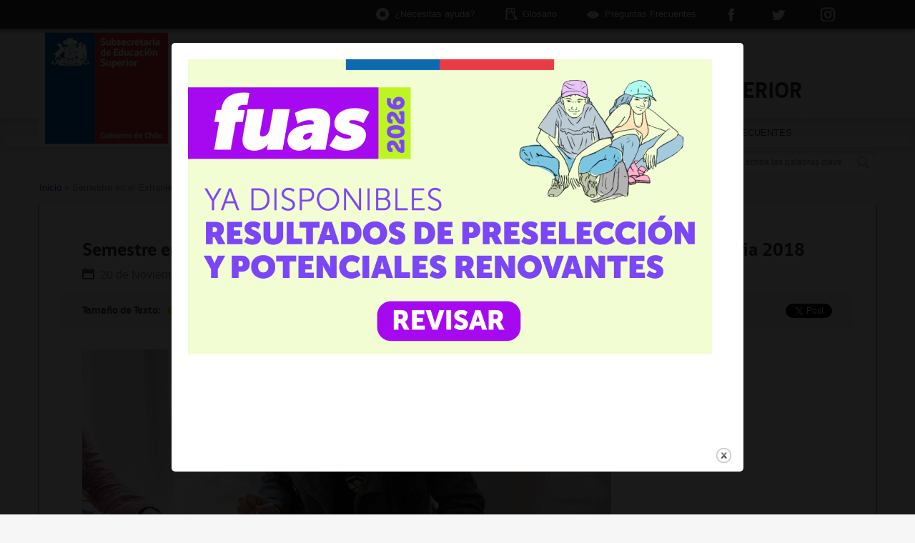

--- FILE ---
content_type: text/html; charset=utf-8
request_url: https://portal.beneficiosestudiantiles.cl/noticias/semestre-en-el-extranjero-bvp-revisa-aqui-los-resultados-de-la-segunda-convocatoria-2018
body_size: 9620
content:
<!DOCTYPE html>
<!--[if lt IE 7]> <html class="ie6 ie" lang="es" dir="ltr"> <![endif]-->
<!--[if IE 7]>    <html class="ie7 ie" lang="es" dir="ltr"> <![endif]-->
<!--[if IE 8]>    <html class="ie8 ie" lang="es" dir="ltr"> <![endif]-->
<!--[if gt IE 8]> <!--> <html class="no-mobile" lang="es" dir="ltr"> <!--<![endif]-->
<head>
  <!--[if IE]><![endif]-->
<meta charset="utf-8" />
<link rel="canonical" href="/noticias/semestre-en-el-extranjero-bvp-revisa-aqui-los-resultados-de-la-segunda-convocatoria-2018" />
<link rel="shortlink" href="/node/1493" />
<link rel="shortcut icon" href="https://portal.beneficiosestudiantiles.cl/sites/default/files/favicon_0.ico" type="image/vnd.microsoft.icon" />
    <!-- Set the viewport width to device width for mobile -->
  <meta name="viewport" content="width=device-width" />
  <title>Beneficios Estudiantiles Educación Superior</title>
  <link type="text/css" rel="stylesheet" href="https://portal.beneficiosestudiantiles.cl/sites/default/files/advagg_css/css__BJ6Ou6QsBRtnFTmxaakamOIS8n4QswDP2XnnZ1sxtaM__NBuvkP6eInGIkb1aJvUHx5PX79XApuxBDkk_77W5tYk__Gd-WNhWmMAzHRFtLeJQ_SS7Lx1dSDdLBCl0WSA_znws.css" media="all" />
<link type="text/css" rel="stylesheet" href="https://portal.beneficiosestudiantiles.cl/sites/default/files/advagg_css/css__YzF-yBm98MNkBKA98MWp0Rm_Pp_3JmJ8M62CLJ8zBuM__Oa-iezhIs_FRIsFeP1L7R04ZQuoIgMopdHjkbDUogHk__Gd-WNhWmMAzHRFtLeJQ_SS7Lx1dSDdLBCl0WSA_znws.css" media="screen" />
<style type="text/css" media="print">
/* <![CDATA[ */
#sb-container{position:relative;}#sb-overlay{display:none;}#sb-wrapper{position:relative;top:0;left:0;}#sb-loading{display:none;}

/* ]]> */
</style>
<link type="text/css" rel="stylesheet" href="https://portal.beneficiosestudiantiles.cl/sites/default/files/advagg_css/css__imevGueDtGklSHAHZPMAK_HvTNi1YSqWu_xfmb_Pkfw__cSIPEIdtLfVg8Hc9EFO8oW2THSKQuDaYT-3HGGmGo44__Gd-WNhWmMAzHRFtLeJQ_SS7Lx1dSDdLBCl0WSA_znws.css" media="all" />
  <script type="text/javascript" src="https://portal.beneficiosestudiantiles.cl/sites/default/files/advagg_js/js__RsWnxUzRfhArw2Cru7Uf7z_dTpXJzCBxcCTgkuW_WKM__PQaHgNO_8FLxeBjKIdH8ObI_OeVpDrvBc3vf-ZnSmBA__Gd-WNhWmMAzHRFtLeJQ_SS7Lx1dSDdLBCl0WSA_znws.js"></script>
<script type="text/javascript" src="https://portal.beneficiosestudiantiles.cl/sites/default/files/advagg_js/js__ULfP2xzxOV4Zzwi_R31YJwj2BBhWQMN8KNGyd2iD5DI__MAZHVaoBN3GWOD0B4gNYQxTIEpD1vh4klCTGUqJ3c4I__Gd-WNhWmMAzHRFtLeJQ_SS7Lx1dSDdLBCl0WSA_znws.js"></script>
<script type="text/javascript">
<!--//--><![CDATA[//><!--
var text_resize_scope="main",text_resize_minimum="12",text_resize_maximum="25",text_resize_line_height_allow=false,text_resize_line_height_min=16,text_resize_line_height_max=36,advagg_end="779b6003";
//--><!]]>
</script>
<script type="text/javascript">
<!--//--><![CDATA[//><!--
Shadowbox.path="/sites/all/libraries/shadowbox/";
//--><!]]>
</script>
<script type="text/javascript">
<!--//--><![CDATA[//><!--
jQuery.extend(Drupal.settings,{"basePath":"\/","pathPrefix":"","setHasJsCookie":0,"ajaxPageState":{"theme":"framework","theme_token":"o_WTw2xd1_0VPGiX2ZAzyM5JrXX6DqkuYerDCBt-B_A","jquery_version":"1.8","css":{"modules\/system\/system.base.css":1,"modules\/system\/system.menus.css":1,"modules\/system\/system.messages.css":1,"modules\/system\/system.theme.css":1,"sites\/all\/libraries\/shadowbox\/shadowbox.css":1,"sites\/all\/modules\/calendar\/css\/calendar_multiday.css":1,"modules\/field\/theme\/field.css":1,"modules\/node\/node.css":1,"modules\/search\/search.css":1,"modules\/user\/user.css":1,"sites\/all\/modules\/views\/css\/views.css":1,"sites\/all\/modules\/colorbox\/styles\/default\/colorbox_style.css":1,"sites\/all\/modules\/ctools\/css\/ctools.css":1,"sites\/all\/modules\/panels\/css\/panels.css":1,"sites\/all\/modules\/panels\/plugins\/layouts\/twocol_stacked\/twocol_stacked.css":1,"sites\/all\/modules\/text_resize\/text_resize.css":1,"sites\/all\/libraries\/superfish\/css\/superfish.css":1,"sites\/all\/libraries\/superfish\/css\/superfish-smallscreen.css":1,"sites\/all\/themes\/framework\/style.css":1,"sites\/all\/themes\/framework\/style-responsive.css":1,"sites\/all\/themes\/framework\/style-responsive-2.css":1,"sites\/all\/themes\/framework\/skin.css":1},"js":{"sites\/all\/modules\/jquery_update\/replace\/jquery\/1.8\/jquery.min.js":1,"misc\/jquery-extend-3.4.0.js":1,"misc\/jquery-html-prefilter-3.5.0-backport.js":1,"misc\/jquery.once.js":1,"misc\/drupal.js":1,"sites\/all\/libraries\/shadowbox\/shadowbox.js":1,"sites\/all\/modules\/shadowbox\/shadowbox_auto.js":1,"sites\/all\/modules\/jquery_update\/replace\/ui\/external\/jquery.cookie.js":1,"sites\/all\/modules\/jquery_update\/replace\/jquery.form\/4\/jquery.form.min.js":1,"misc\/ajax.js":1,"sites\/all\/modules\/jquery_update\/js\/jquery_update.js":1,"public:\/\/languages\/es_WZEH4DMyaKd9yPrS2B9nMN6BtEpN-StoyH-NCzOagfk.js":1,"sites\/all\/libraries\/colorbox\/jquery.colorbox-min.js":1,"sites\/all\/modules\/colorbox\/js\/colorbox.js":1,"sites\/all\/modules\/colorbox\/styles\/default\/colorbox_style.js":1,"sites\/all\/libraries\/jstorage\/jstorage.min.js":1,"sites\/all\/modules\/views\/js\/base.js":1,"misc\/progress.js":1,"sites\/all\/modules\/views\/js\/ajax_view.js":1,"sites\/all\/modules\/text_resize\/text_resize.js":1,"sites\/all\/libraries\/superfish\/jquery.hoverIntent.minified.js":1,"sites\/all\/libraries\/superfish\/sfsmallscreen.js":1,"sites\/all\/libraries\/superfish\/superfish.js":1,"sites\/all\/libraries\/superfish\/supersubs.js":1,"sites\/all\/modules\/superfish\/superfish.js":1,"sites\/all\/modules\/splashify\/js\/splashify_init_min.js":1,"sites\/all\/themes\/framework\/js\/jquery.jcarousel.min.js":1,"sites\/all\/themes\/framework\/js\/funciones.js":1}},"colorbox":{"opacity":"0.85","current":"{current} of {total}","previous":"\u00ab Prev","next":"Next \u00bb","close":"Cerrar","maxWidth":"98%","maxHeight":"98%","fixed":true,"mobiledetect":true,"mobiledevicewidth":"480px","file_public_path":"\/sites\/default\/files","specificPagesDefaultValue":"admin*\nimagebrowser*\nimg_assist*\nimce*\nnode\/add\/*\nnode\/*\/edit\nprint\/*\nprintpdf\/*\nsystem\/ajax\nsystem\/ajax\/*"},"jcarousel":{"ajaxPath":"\/jcarousel\/ajax\/views"},"shadowbox":{"animate":1,"animateFade":1,"animSequence":"wh","auto_enable_all_images":0,"auto_gallery":0,"autoplayMovies":true,"continuous":0,"counterLimit":"10","counterType":"default","displayCounter":1,"displayNav":1,"enableKeys":1,"fadeDuration":"0.35","handleOversize":"resize","handleUnsupported":"link","initialHeight":160,"initialWidth":320,"language":"es","modal":false,"overlayColor":"#000","overlayOpacity":"0.85","resizeDuration":"0.35","showMovieControls":1,"slideshowDelay":"0","viewportPadding":20,"useSizzle":0},"splashify":{"js_splash_always":"1","js_expire_after":0,"js_mode":"colorbox","js_mode_settings":{"mode":"fullscreen","system_splash":"\/splashify-splash","urls":"","size_width":800,"size_height":600},"js_disable_referrer_check":0},"views":{"ajax_path":"\/views\/ajax","ajaxViews":{"views_dom_id:810abfeb012e69038eb81d4d47b2a3db":{"view_name":"taxonom_as","view_display_id":"block_1","view_args":"1493\/1493","view_path":"node\/1493","view_base_path":null,"view_dom_id":"810abfeb012e69038eb81d4d47b2a3db","pager_element":0}}},"urlIsAjaxTrusted":{"\/views\/ajax":true},"better_exposed_filters":{"views":{"taxonom_as":{"displays":{"block_1":{"filters":[]}}},"noticias_2":{"displays":{"block_1":{"filters":[]}}}}},"superfish":{"1":{"id":"1","sf":{"animation":{"opacity":"show"},"speed":"fast","autoArrows":false},"plugins":{"smallscreen":{"mode":"window_width","breakpointUnit":"px","expandText":"Desplegar","collapseText":"Plegar","title":"Main menu"},"supersubs":true}}}});
//--><!]]>
</script>
<!-- Google tag (gtag.js) -->
<script async src="https://www.googletagmanager.com/gtag/js?id=G-9QGGL9M5N0"></script>
<script>
  window.dataLayer = window.dataLayer || [];
  function gtag(){dataLayer.push(arguments);}
  gtag('js', new Date());

  gtag('config', 'G-9QGGL9M5N0');
</script>
<!-- Google Tag Manager -->
<script>(function(w,d,s,l,i){w[l]=w[l]||[];w[l].push({'gtm.start':
new Date().getTime(),event:'gtm.js'});var f=d.getElementsByTagName(s)[0],
j=d.createElement(s),dl=l!='dataLayer'?'&l='+l:'';j.async=true;j.src=
'https://www.googletagmanager.com/gtm.js?id='+i+dl;f.parentNode.insertBefore(j,f);
})(window,document,'script','dataLayer','GTM-5G8TRCD');</script>
<!-- End Google Tag Manager -->
<script type="text/javascript">
 jQuery(document).ready(function($) {
 $('.carouselbanner').jcarousel({
                auto: 10,
                animation: 4000,
                wrap: 'circular'
 });

	$( document ).ajaxComplete(function() {
	   $(".calendar.monthview:contains('Charla')").css('background', '#80c0df');
	   $(".calendar.monthview:contains('Feria')").css('background', '#f9cb5b');	
	});
 });  
</script>
<script>(function(d){var s = d.createElement("script");s.setAttribute("data-account", "txx0pY9QwC");s.setAttribute("src", "https://cdn.userway.org/widget.js");(d.body || d.head).appendChild(s);})(document)</script><noscript>Please ensure Javascript is enabled for purposes of <a href="https://userway.org">website accessibility</a></noscript>

<!-- cololcar aca el codigo del asistente Orion AWS -->
<!-- <script type="module" crossorigin src="https://dlepvazb08ym7.cloudfront.net/chat-latest.js"></script> -->
<!-- <link rel="stylesheet" crossorigin href="https://dlepvazb08ym7.cloudfront.net/style-latest.css"> -->
</head>

<body class="html not-front not-logged-in no-sidebars page-node page-node- page-node-1493 node-type-noticia" >

<!-- Google Tag Manager (noscript) -->
<noscript><iframe src="https://www.googletagmanager.com/ns.html?id=GTM-5G8TRCD"
height="0" width="0" style="display:none;visibility:hidden"></iframe></noscript>
<!-- End Google Tag Manager (noscript) -->

    <div id="barra_superior"><div class="region region-barra-superior"> <section id="block-block-5" class="block block-block"><div class="content"><ul><li><a href="https://www.ayudamineduc.cl" target="_blank"><i class="ayuda">A</i>¿Necesitas ayuda?</a></li><li><a href="/glosario" target="_blank"><i class="glosario">A</i>Glosario</a></li><li><a href="/preguntas-frecuentes"><i class="preguntas">P</i>Preguntas Frecuentes</a></li><li><a href="https://www.facebook.com/SubseEdSuperior" target="_blank"><i class="facebook">&nbsp;</i></a></li><li><a href="https://twitter.com/SubseEdSuperior" target="_blank"><i class="twitter">t</i></a></li><li><a href="https://www.instagram.com/subseedsuperior/" target="_blank"><i class="instagram"></i></a></li></ul></div> </section></div></div><div id="skip-link"> <a href="#main-content" class="element-invisible element-focusable">Pasar al contenido principal</a> <a href="#navigation" class="element-invisible element-focusable">Ir a la navegación</a></div> <header id="header" role="banner" class="clearfix"><div class="contenedor-header"> <a href="https://educacionsuperior.mineduc.cl/" title="Inicio" id="logo" target="_blank"> <img src="https://portal.beneficiosestudiantiles.cl/sites/default/files/logo_superior.jpg" alt="Inicio" /> </a> <hgroup id="site-name-slogan"><h1 id="site-name"> <a href="/" title="Inicio"><span>Beneficios Estudiantiles Educación Superior</span></a></h1> </hgroup><div class="region region-header"> <section id="block-block-14" class="block block-block"><div class="content"><form action="/search/node/" method="post" id="bloque-de-busqueda" accept-charset="UTF-8"><div class="form-item form-type-textfield form-item-keys-1"><label class="element-invisible" for="edit-keys-1--2">Escriba las palabras clave</label><input placeholder="Escriba las palabras clave" type="text" id="search-input" name="search-input" value="" size="15" maxlength="128" class=""><input type="button" id="edit-submit-enviar" name="op" value="Buscar" class="form-submit"></div></form></div> </section></div></div> </header> <nav id="navigation" role="navigation" class="clearfix"> <i class="ico-menu"></i><div class="contenedor-nav"><div class="region region-navigation"> <section id="block-superfish-1" class="block block-superfish"><div class="content"><ul id="superfish-1" class="menu sf-menu sf-main-menu sf-horizontal sf-style-none sf-total-items-9 sf-parent-items-5 sf-single-items-4"><li id="menu-218-1" class="first odd sf-item-1 sf-depth-1 sf-no-children"><a href="/" class="sf-depth-1">Inicio</a></li><li id="menu-3703-1" class="middle even sf-item-2 sf-depth-1 sf-no-children"><a href="https://fuas.cl" target="_blank" class="sf-depth-1">FUAS</a></li><li id="menu-3676-1" class="middle odd sf-item-3 sf-depth-1 sf-total-children-8 sf-parent-children-0 sf-single-children-8 menuparent"><span class="sf-depth-1 menuparent nolink" tabindex="0">Postulación</span><ul><li id="menu-3677-1" class="first odd sf-item-1 sf-depth-2 sf-no-children"><a href="https://portal.beneficiosestudiantiles.cl/guia-paso-paso-postulacion" class="sf-depth-2">POSTULACIÓN</a></li><li id="menu-3678-1" class="middle even sf-item-2 sf-depth-2 sf-no-children"><a href="https://portal.beneficiosestudiantiles.cl/guia-paso-paso-postulacion#references_tabs_field_asociar_subproceso_tab2 " class="sf-depth-2">Nivel socioeconómico </a></li><li id="menu-3679-1" class="middle odd sf-item-3 sf-depth-2 sf-no-children"><a href="https://portal.beneficiosestudiantiles.cl/guia-paso-paso-postulacion#references_tabs_field_asociar_subproceso_tab3 " class="sf-depth-2">Preselección </a></li><li id="menu-3680-1" class="middle even sf-item-4 sf-depth-2 sf-no-children"><a href="https://portal.beneficiosestudiantiles.cl/guia-paso-paso-postulacion#references_tabs_field_asociar_subproceso_tab4" class="sf-depth-2">Matrícula y evaluación socioeconómica</a></li><li id="menu-3681-1" class="middle odd sf-item-5 sf-depth-2 sf-no-children"><a href="https://portal.beneficiosestudiantiles.cl/guia-paso-paso-postulacion#references_tabs_field_asociar_subproceso_tab5" class="sf-depth-2">Asignación </a></li><li id="menu-3682-1" class="middle even sf-item-6 sf-depth-2 sf-no-children"><a href="https://portal.beneficiosestudiantiles.cl/guia-paso-paso-postulacion#references_tabs_field_asociar_subproceso_tab6 " class="sf-depth-2">Apelación </a></li><li id="menu-3683-1" class="middle odd sf-item-7 sf-depth-2 sf-no-children"><a href="https://portal.beneficiosestudiantiles.cl/renuncia-beneficios " class="sf-depth-2">Renuncia al beneficio </a></li><li id="menu-3684-1" class="last even sf-item-8 sf-depth-2 sf-no-children"><a href="https://portal.beneficiosestudiantiles.cl/agenda " class="sf-depth-2">Fechas importantes</a></li></ul></li><li id="menu-3685-1" class="middle even sf-item-4 sf-depth-1 sf-total-children-4 sf-parent-children-0 sf-single-children-4 menuparent"><span class="sf-depth-1 menuparent nolink" tabindex="0">Beneficios </span><ul><li id="menu-3686-1" class="first odd sf-item-1 sf-depth-2 sf-no-children"><a href="https://portal.beneficiosestudiantiles.cl/gratuidad " class="sf-depth-2">Gratuidad</a></li><li id="menu-3687-1" class="middle even sf-item-2 sf-depth-2 sf-no-children"><a href="https://portal.beneficiosestudiantiles.cl/becas/becas-de-arancel" class="sf-depth-2">Becas de arancel</a></li><li id="menu-3688-1" class="middle odd sf-item-3 sf-depth-2 sf-no-children"><a href="https://portal.beneficiosestudiantiles.cl/becas/creditos-de-educacion-superior " class="sf-depth-2">Créditos </a></li><li id="menu-3689-1" class="last even sf-item-4 sf-depth-2 sf-no-children"><a href="https://portal.beneficiosestudiantiles.cl/becas/becas-complementarias" class="sf-depth-2">Becas complementarias </a></li></ul></li><li id="menu-3690-1" class="middle odd sf-item-5 sf-depth-1 sf-total-children-2 sf-parent-children-0 sf-single-children-2 menuparent"><span class="sf-depth-1 menuparent nolink" tabindex="0">Dónde estudiar </span><ul><li id="menu-3691-1" class="first odd sf-item-1 sf-depth-2 sf-no-children"><a href="https://portal.beneficiosestudiantiles.cl/instituciones-de-educacion-superior " class="sf-depth-2">Instituciones de educación superior </a></li><li id="menu-3692-1" class="last even sf-item-2 sf-depth-2 sf-no-children"><a href="https://portal.beneficiosestudiantiles.cl/aranceles-de-referencia" class="sf-depth-2">Aranceles de referencia </a></li></ul></li><li id="menu-3693-1" class="middle even sf-item-6 sf-depth-1 sf-total-children-3 sf-parent-children-0 sf-single-children-3 menuparent"><span class="sf-depth-1 menuparent nolink" tabindex="0">Renovación </span><ul><li id="menu-3694-1" class="first odd sf-item-1 sf-depth-2 sf-no-children"><a href="https://portal.beneficiosestudiantiles.cl/guia-paso-paso-renovacion" class="sf-depth-2">Renovar beneficio</a></li><li id="menu-3695-1" class="middle even sf-item-2 sf-depth-2 sf-no-children"><a href="https://portal.beneficiosestudiantiles.cl/cambio-de-institucion " class="sf-depth-2">Cambio de institución</a></li><li id="menu-3696-1" class="last odd sf-item-3 sf-depth-2 sf-no-children"><a href="https://portal.beneficiosestudiantiles.cl/suspension-de-beneficio" class="sf-depth-2">Suspensión de beneficio </a></li></ul></li><li id="menu-3611-1" class="middle odd sf-item-7 sf-depth-1 sf-no-children"><a href="http://portal.beneficiosestudiantiles.cl/preguntas-frecuentes" class="sf-depth-1">Preguntas Frecuentes</a></li><li id="menu-3699-1" class="middle even sf-item-8 sf-depth-1 sf-no-children"><a href="https://portal.beneficiosestudiantiles.cl/datos-beneficios" class="sf-depth-1">DATOS DE BENEFICIOS </a></li><li id="menu-3697-1" class="last odd sf-item-9 sf-depth-1 sf-total-children-4 sf-parent-children-0 sf-single-children-4 menuparent"><span class="sf-depth-1 menuparent nolink" tabindex="0">Más información </span><ul><li id="menu-3698-1" class="first odd sf-item-1 sf-depth-2 sf-no-children"><a href="https://portal.beneficiosestudiantiles.cl/material-de-difusion " class="sf-depth-2">Material de difusión </a></li><li id="menu-3700-1" class="middle even sf-item-2 sf-depth-2 sf-no-children"><a href="https://portal.beneficiosestudiantiles.cl/glosario" class="sf-depth-2">Glosario</a></li><li id="menu-3701-1" class="middle odd sf-item-3 sf-depth-2 sf-no-children"><a href="https://portal.beneficiosestudiantiles.cl/organismos-asociados" class="sf-depth-2">Organismos asociados </a></li><li id="menu-3702-1" class="last even sf-item-4 sf-depth-2 sf-no-children"><a href="https://portal.beneficiosestudiantiles.cl/marco-normativo" class="sf-depth-2">Marco normativo </a></li></ul></li></ul></div> </section></div></div> </nav><div id="breadcrumb"> <nav class="breadcrumb"><h2 class="element-invisible">Se encuentra usted aquí</h2><a href="/">Inicio</a> » Semestre en el Extranjero BVP: Revisa aquí los resultados de la segunda convocatoria 2018</nav></div><div id="container" class="clearfix"> <section id="main" role="main" class="clearfix"> <a id="main-content"></a><div class="panel-2col-stacked clearfix panel-display" ><div class="panel-col-top panel-panel"><div class="inside"><div class="panel-pane pane-node-title" ><div class="pane-content"><h1>Semestre en el Extranjero BVP: Revisa aquí los resultados de la segunda convocatoria 2018</h1></div></div><div class="panel-separator"></div><div class="panel-pane pane-node-created fecha" ><div class="pane-content"> 20 de Noviembre 2018</div></div><div class="panel-separator"></div><div class="panel-pane pane-block pane-block-7" ><div class="pane-content"><div id="compartir"><div class="tamano-texto"><h4>Tamaño de Texto:</h4><div class="controles"> <a href="javascript:;" class="changer" id="text_resize_decrease"><sup>-</sup>A</a> <a href="javascript:;" class="changer" id="text_resize_increase"><sup>+</sup>A</a><div id="text_resize_clear"></div></div></div><div class="imprimir-enviar"> <span class="print_html"><a href="/print/1493" title="Mostrar una versión para imprimir de esta página." class="print-page" rel="nofollow">Imprimir</a></span></div><div id="sociales"><div class="facebook" style="margin-right: 30px;"><div id="fb-root"></div>
<script>(function (d, s, id) {
var js, fjs = d.getElementsByTagName(s)[0];
if (d.getElementById(id))
return;
js = d.createElement(s);
js.id = id;
js.src = "//connect.facebook.net/es_LA/all.js#xfbml=1";
fjs.parentNode.insertBefore(js, fjs);
}(document, 'script', 'facebook-jssdk'));</script>
<div class="fb-share-button" data-href="https://portal.beneficiosestudiantiles.cl/noticias/semestre-en-el-extranjero-bvp-revisa-aqui-los-resultados-de-la-segunda-convocatoria-2018" data-type="button_count"></div></div><div class="twitter"> <a href="https://portal.beneficiosestudiantiles.cl/noticias/semestre-en-el-extranjero-bvp-revisa-aqui-los-resultados-de-la-segunda-convocatoria-2018" class="twitter-share-button" data-via="Mineduc" data-lang="es">Twittear</a>
<script>!function (d, s, id) {
var js, fjs = d.getElementsByTagName(s)[0], p = /^http:/.test(d.location) ? 'http' : 'https';
if (!d.getElementById(id)) {
js = d.createElement(s);
js.id = id;
js.src = p + '://platform.twitter.com/widgets.js';
fjs.parentNode.insertBefore(js, fjs);
}
}(document, 'script', 'twitter-wjs');</script>
</div></div></div></div></div></div></div><div class="center-wrapper"><div class="panel-col-first panel-panel"><div class="inside"><div class="panel-pane pane-entity-field pane-node-field-image" ><div class="pane-content"><div class="field field-name-field-image field-type-image field-label-hidden"><div class="field-items"><div class="field-item even"><img typeof="foaf:Image" src="https://portal.beneficiosestudiantiles.cl/sites/default/files/int_result_semextbvp_junio2018_0.jpg" width="740" height="269" alt="" /></div></div></div></div></div><div class="panel-separator"></div><div class="panel-pane pane-entity-field pane-node-field-bajada" ><div class="pane-content"><div class="field field-name-field-bajada field-type-text field-label-hidden"><div class="field-items"><div class="field-item even">Ya están disponibles los resultados de este proceso, dirigido a aquellos estudiantes que cuentan con la Beca Vocación de Profesor, y obtuvieron más de 720 puntos promedio en la PSU.</div></div></div></div></div><div class="panel-separator"></div><div class="panel-pane pane-entity-field pane-node-body" ><div class="pane-content"><div class="field field-name-body field-type-text-with-summary field-label-hidden"><div class="field-items"><div class="field-item even" property="content:encoded"><p><strong>Estos jóvenes podrán cursar una pasantía en alguna universidad extranjera, con financiamiento estatal.</strong></p><p><a href="http://portal.beneficiosestudiantiles.cl/beca-vocacion-de-profesor-pedagogia-beneficio-semestre-en-el-extranjero"><strong>&gt;&gt; REVISAR RESULTADOS</strong></a></p></div></div></div></div></div><div class="panel-separator"></div><div class="panel-pane pane-views pane-taxonom-as" ><h2 class="pane-title"> Categoría:</h2><div class="pane-content"><div class="view view-taxonom-as view-id-taxonom_as view-display-id-block_1 view-dom-id-810abfeb012e69038eb81d4d47b2a3db"><div class="view-content"><div class="views-row views-row-1 views-row-odd views-row-first views-row-last"><div class="views-field views-field-name"> <span class="field-content"><a href="/noticias?categorias=7">Becas</a></span></div></div></div></div></div></div></div></div><div class="panel-col-last panel-panel"><div class="inside"><div class="panel-pane pane-views pane-noticias-2" ><h2 class="pane-title"> Noticias Destacadas</h2><div class="pane-content"><div class="view view-noticias-2 view-id-noticias_2 view-display-id-block_1 view-dom-id-c23aefe88bdb874b6ff7ab090cc26237"><div class="view-content"><div class="views-row views-row-1 views-row-odd views-row-first"><div class="views-field views-field-field-image"><div class="field-content"><a href="/noticias/pdt-muestra-nuevas-reducciones-de-brechas-entre-egresados-de-establecimientos-cientifico-hu"><img typeof="foaf:Image" src="https://portal.beneficiosestudiantiles.cl/sites/default/files/styles/noticias_destacadas_sidebar/public/subsecretario_presenta_resultados.jpeg?itok=BoyTdNiA" width="110" height="80" alt="" /></a></div></div><div class="views-field views-field-title"> <a href="/noticias/pdt-muestra-nuevas-reducciones-de-brechas-entre-egresados-de-establecimientos-cientifico-hu">PDT muestra nuevas reducciones de brechas entre egresados de establecimientos científico hu-manistas y técnico profesionales.</a></div></div><div class="views-row views-row-2 views-row-even"><div class="views-field views-field-field-image"><div class="field-content"><a href="/noticias/se-abre-nuevo-periodo-para-postulacion-beneficios-estudiantiles-en-la-educacion-superior"><img typeof="foaf:Image" src="https://portal.beneficiosestudiantiles.cl/sites/default/files/styles/noticias_destacadas_sidebar/public/rrss-fuas-2021-web-bbee_0.png?itok=hmUkQRTI" width="110" height="80" alt="" /></a></div></div><div class="views-field views-field-title"> <a href="/noticias/se-abre-nuevo-periodo-para-postulacion-beneficios-estudiantiles-en-la-educacion-superior">Se abre nuevo período para postulación a beneficios estudiantiles en la educación superior</a></div></div><div class="views-row views-row-3 views-row-odd views-row-last"><div class="views-field views-field-field-image"><div class="field-content"><a href="/noticias/acceso-la-educacion-superior-ya-estan-publicados-ensayos-online-de-la-nueva-prueba-de"><img typeof="foaf:Image" src="https://portal.beneficiosestudiantiles.cl/sites/default/files/styles/noticias_destacadas_sidebar/public/acceso_rrss_4_agosto_twitter_1080x600.png?itok=94WX0bhM" width="110" height="80" alt="" /></a></div></div><div class="views-field views-field-title"> <a href="/noticias/acceso-la-educacion-superior-ya-estan-publicados-ensayos-online-de-la-nueva-prueba-de">Acceso a la Educación Superior: Ya están publicados ensayos online de la nueva Prueba de Transición 2021</a></div></div></div></div></div></div></div></div></div></div> </section></div> <footer id="footer" role="contentinfo" class="clearfix"><div class="wrap"><div class="bicolor"><span class="azul"></span><span class="rojo"></span></div><div class="region region-footer"> <section id="block-block-2" class="block block-block"><h2 class="block-title">Sitios de interés</h2><div class="content"><ul><li><a href="http://www.mifuturo.cl" target="_blank">Mi Futuro</a></li><li><a href="https://www.junaeb.cl/" target="_blank">Junaeb</a></li><li><a href="http://www.ingresa.cl/" target="_blank">Comisión Ingresa</a></li><li><a href="https://acceso.mineduc.cl/" target="_blank">Acceso Educación Superior</a></li><li><a href="http://www.educaciontecnica.cl/" target="_blank">Educación Técnica Profesional</a></li></ul></div> </section> <section id="block-menu-menu-footer-menu" class="block block-menu"><h2 class="block-title">Sobre el sitio</h2><div class="content"><ul class="menu"><li class="first leaf"><a href="/glosario">Glosario</a></li><li class="last leaf"><a href="/visualizadores">Visualizadores</a></li></ul></div> </section> <section id="block-block-4" class="block block-block"><div class="content"> <a href="http://transparencia.mineduc.cl/solicitud_informacion.html" target="_blank"><img src="https://portal.beneficiosestudiantiles.cl/sites/default/files/banner-transparencia.jpg" width="194" height="49" /></a><a href="https://www.portaltransparencia.cl/PortalPdT/directorio-de-organismos-regulados/?org=AJ025" target="_blank"><img src="https://portal.beneficiosestudiantiles.cl/sites/default/files/banner-gobierno-transparente.jpg" width="194" height="49" /></a></div> </section> <section id="block-block-13" class="block block-block"><div class="content"><div class="bottom"><div class="left"> <span>Ministerio de Educación - Teléfono +56 2 24066000 - Dirección Av. Libertador Bernardo O'Higgins 1371 </span></div><div class="final"><div class="barraFooter "></div></div><div class="clearfix"></div></div></div> </section></div>	
<script async src="https://www.googletagmanager.com/gtag/js?id=UA-6059648-7"></script>
<script>
window.dataLayer = window.dataLayer || [];
function gtag(){dataLayer.push(arguments);}
gtag('js', new Date());
gtag('config', 'UA-6059648-7');
</script>
</footer> <nav id="navigation-responsive" role="navigation" class="clearfix"><div class="region region-navigation"><div class="region region-navigation"> <section id="block-superfish-1" class="block block-superfish"><div class="content"><ul id="superfish-1" class="menu sf-menu sf-main-menu sf-horizontal sf-style-none sf-total-items-9 sf-parent-items-5 sf-single-items-4"><li id="menu-218-1" class="first odd sf-item-1 sf-depth-1 sf-no-children"><a href="/" class="sf-depth-1">Inicio</a></li><li id="menu-3703-1" class="middle even sf-item-2 sf-depth-1 sf-no-children"><a href="https://fuas.cl" target="_blank" class="sf-depth-1">FUAS</a></li><li id="menu-3676-1" class="middle odd sf-item-3 sf-depth-1 sf-total-children-8 sf-parent-children-0 sf-single-children-8 menuparent"><span class="sf-depth-1 menuparent nolink" tabindex="0">Postulación</span><ul><li id="menu-3677-1" class="first odd sf-item-1 sf-depth-2 sf-no-children"><a href="https://portal.beneficiosestudiantiles.cl/guia-paso-paso-postulacion" class="sf-depth-2">POSTULACIÓN</a></li><li id="menu-3678-1" class="middle even sf-item-2 sf-depth-2 sf-no-children"><a href="https://portal.beneficiosestudiantiles.cl/guia-paso-paso-postulacion#references_tabs_field_asociar_subproceso_tab2 " class="sf-depth-2">Nivel socioeconómico </a></li><li id="menu-3679-1" class="middle odd sf-item-3 sf-depth-2 sf-no-children"><a href="https://portal.beneficiosestudiantiles.cl/guia-paso-paso-postulacion#references_tabs_field_asociar_subproceso_tab3 " class="sf-depth-2">Preselección </a></li><li id="menu-3680-1" class="middle even sf-item-4 sf-depth-2 sf-no-children"><a href="https://portal.beneficiosestudiantiles.cl/guia-paso-paso-postulacion#references_tabs_field_asociar_subproceso_tab4" class="sf-depth-2">Matrícula y evaluación socioeconómica</a></li><li id="menu-3681-1" class="middle odd sf-item-5 sf-depth-2 sf-no-children"><a href="https://portal.beneficiosestudiantiles.cl/guia-paso-paso-postulacion#references_tabs_field_asociar_subproceso_tab5" class="sf-depth-2">Asignación </a></li><li id="menu-3682-1" class="middle even sf-item-6 sf-depth-2 sf-no-children"><a href="https://portal.beneficiosestudiantiles.cl/guia-paso-paso-postulacion#references_tabs_field_asociar_subproceso_tab6 " class="sf-depth-2">Apelación </a></li><li id="menu-3683-1" class="middle odd sf-item-7 sf-depth-2 sf-no-children"><a href="https://portal.beneficiosestudiantiles.cl/renuncia-beneficios " class="sf-depth-2">Renuncia al beneficio </a></li><li id="menu-3684-1" class="last even sf-item-8 sf-depth-2 sf-no-children"><a href="https://portal.beneficiosestudiantiles.cl/agenda " class="sf-depth-2">Fechas importantes</a></li></ul></li><li id="menu-3685-1" class="middle even sf-item-4 sf-depth-1 sf-total-children-4 sf-parent-children-0 sf-single-children-4 menuparent"><span class="sf-depth-1 menuparent nolink" tabindex="0">Beneficios </span><ul><li id="menu-3686-1" class="first odd sf-item-1 sf-depth-2 sf-no-children"><a href="https://portal.beneficiosestudiantiles.cl/gratuidad " class="sf-depth-2">Gratuidad</a></li><li id="menu-3687-1" class="middle even sf-item-2 sf-depth-2 sf-no-children"><a href="https://portal.beneficiosestudiantiles.cl/becas/becas-de-arancel" class="sf-depth-2">Becas de arancel</a></li><li id="menu-3688-1" class="middle odd sf-item-3 sf-depth-2 sf-no-children"><a href="https://portal.beneficiosestudiantiles.cl/becas/creditos-de-educacion-superior " class="sf-depth-2">Créditos </a></li><li id="menu-3689-1" class="last even sf-item-4 sf-depth-2 sf-no-children"><a href="https://portal.beneficiosestudiantiles.cl/becas/becas-complementarias" class="sf-depth-2">Becas complementarias </a></li></ul></li><li id="menu-3690-1" class="middle odd sf-item-5 sf-depth-1 sf-total-children-2 sf-parent-children-0 sf-single-children-2 menuparent"><span class="sf-depth-1 menuparent nolink" tabindex="0">Dónde estudiar </span><ul><li id="menu-3691-1" class="first odd sf-item-1 sf-depth-2 sf-no-children"><a href="https://portal.beneficiosestudiantiles.cl/instituciones-de-educacion-superior " class="sf-depth-2">Instituciones de educación superior </a></li><li id="menu-3692-1" class="last even sf-item-2 sf-depth-2 sf-no-children"><a href="https://portal.beneficiosestudiantiles.cl/aranceles-de-referencia" class="sf-depth-2">Aranceles de referencia </a></li></ul></li><li id="menu-3693-1" class="middle even sf-item-6 sf-depth-1 sf-total-children-3 sf-parent-children-0 sf-single-children-3 menuparent"><span class="sf-depth-1 menuparent nolink" tabindex="0">Renovación </span><ul><li id="menu-3694-1" class="first odd sf-item-1 sf-depth-2 sf-no-children"><a href="https://portal.beneficiosestudiantiles.cl/guia-paso-paso-renovacion" class="sf-depth-2">Renovar beneficio</a></li><li id="menu-3695-1" class="middle even sf-item-2 sf-depth-2 sf-no-children"><a href="https://portal.beneficiosestudiantiles.cl/cambio-de-institucion " class="sf-depth-2">Cambio de institución</a></li><li id="menu-3696-1" class="last odd sf-item-3 sf-depth-2 sf-no-children"><a href="https://portal.beneficiosestudiantiles.cl/suspension-de-beneficio" class="sf-depth-2">Suspensión de beneficio </a></li></ul></li><li id="menu-3611-1" class="middle odd sf-item-7 sf-depth-1 sf-no-children"><a href="http://portal.beneficiosestudiantiles.cl/preguntas-frecuentes" class="sf-depth-1">Preguntas Frecuentes</a></li><li id="menu-3699-1" class="middle even sf-item-8 sf-depth-1 sf-no-children"><a href="https://portal.beneficiosestudiantiles.cl/datos-beneficios" class="sf-depth-1">DATOS DE BENEFICIOS </a></li><li id="menu-3697-1" class="last odd sf-item-9 sf-depth-1 sf-total-children-4 sf-parent-children-0 sf-single-children-4 menuparent"><span class="sf-depth-1 menuparent nolink" tabindex="0">Más información </span><ul><li id="menu-3698-1" class="first odd sf-item-1 sf-depth-2 sf-no-children"><a href="https://portal.beneficiosestudiantiles.cl/material-de-difusion " class="sf-depth-2">Material de difusión </a></li><li id="menu-3700-1" class="middle even sf-item-2 sf-depth-2 sf-no-children"><a href="https://portal.beneficiosestudiantiles.cl/glosario" class="sf-depth-2">Glosario</a></li><li id="menu-3701-1" class="middle odd sf-item-3 sf-depth-2 sf-no-children"><a href="https://portal.beneficiosestudiantiles.cl/organismos-asociados" class="sf-depth-2">Organismos asociados </a></li><li id="menu-3702-1" class="last even sf-item-4 sf-depth-2 sf-no-children"><a href="https://portal.beneficiosestudiantiles.cl/marco-normativo" class="sf-depth-2">Marco normativo </a></li></ul></li></ul></div> </section></div></div><div class="bg-fixed"></div> </nav>    
  
   <script type="text/javascript">
   /* (function($){	  $('#enviar').click(function(){  var busqueda=$('#input-search').val();  var action="/search/node/"+busqueda;
   $('#bloque-busqueda-prueba').attr('action', action);  $('#bloque-busqueda-prueba').submit();	  });})(jQuery);	*/
	
	(function($) {
		$(".calendar.monthview:contains('Charla')").css('background', '#80c0df');
		$(".calendar.monthview:contains('Feria')").css('background', '#f9cb5b');	
		
		$(document).ready(function() {
			$('.jcarousel-view--vista-cronograma--attachment-2').each(function(){
				$(this).css( { width: 5820 });
			});
		});
		
		$("a[id^='quicktabs-tab-quicktabs_cronograma'").click(function(){
				$('.jcarousel-view--vista-cronograma--attachment-2').each(function(){
					$(this).css( { width: 5820 });					
				});
		});			
		
	})(jQuery);

	(function($){
		if ( !$('.field-name-field-fecha-inicio').length ) {
		 $('.pane-node-field-fechas-importantes').hide();
		}
	})(jQuery);
    
	 (function($){
        $(document).ready(function() {
			
			
			$(".pane-noticia-portada-simple .more-link a").text("Ver más noticias");
			$(".pane-agenda-sencilla .more-link a").text("Ver más Agenda");	
			
           if ($('.horizontal-tabs-processed .fieldset').length > 0) {
				      var count = 0;
        
    		$(".horizontal-tabs-processed .fieldset").each(function() {
                        $(this).find(".field-name-field-paso-a-paso .field-item").each(function() {
                        $(this).addClass('item-' + count);
                        count++;
                });                    
                $(this).find(".field-name-field-como-postular-becas .field-item").each(function() {
                        $(this).addClass('item-' + count);
                        count++;
                 });             
                });
            }       
			

/*			
 $('.views-field-nothing .field-content a[href]').attr({
          target: "_blank",         
        });
*/
  $('.field-item .file a[href]').attr({
          target: "_blank",         
        });		
		   count=0;
           $("#references_tabs_field_asociar_subproceso_tab0 .field-name-field-paso-a-paso .field-item").each(function() {
                $(this).addClass('item-'+count);
               count ++;
            }); 			
		   count=0;
           $("#references_tabs_field_asociar_subproceso_tab1 .field-name-field-paso-a-paso .field-item").each(function() {
                $(this).addClass('item-'+count);
               count ++;
            }); 			
			count=0;
           $("#references_tabs_field_asociar_subproceso_tab2 .field-name-field-paso-a-paso .field-item").each(function() {
                $(this).addClass('item-'+count);
               count ++;
            });            
           count=0;
           $("#references_tabs_field_asociar_subproceso_tab3 .field-name-field-paso-a-paso .field-item").each(function() {
                $(this).addClass('item-'+count);
                count ++;
            });			
			count=0;			
           $("#references_tabs_field_asociar_subproceso_tab5 .field-name-field-paso-a-paso .field-item").each(function() {
                $(this).addClass('item-'+count);
                count ++;
            }); 
			count=0;
			$("#references_tabs_field_asociar_subproceso_tab6 .field-name-field-paso-a-paso .field-item").each(function() {
                $(this).addClass('item-'+count);
                count ++;
            }); 
			count=0;			
			$("#references_tabs_field_asociar_subproceso_tab4 .field-name-field-paso-a-paso .field-item").each(function() {
                $(this).addClass('item-'+count);
                count ++;
            });			
			count=0;
           $(".pane-node-field-como-postular-becas .field-name-field-como-postular-becas .field-item").each(function() {
                $(this).addClass('item-'+count);
               count ++;
            });  
			count=0;
           $(".field-name-field-paso-a-paso-proceso .field-items .field-item").each(function() {
                $(this).addClass('item-'+count);
               count ++;
            });

        });			
    })(jQuery);
	
	(function($) {
	$(document).ready(function() {
	$("fieldset.collapsible.descargables.form-wrapper.collapse-processed").removeClass("collapsed");
		$("#edit-submit-enviar").click(function(){
			var url='https://portal.beneficiosestudiantiles.cl';
			var busqueda=$('#search-input').val();
			$("#bloque-de-busqueda").attr("action", url+"/search/node/"+busqueda);
			$("#bloque-de-busqueda").submit();		
		});
		$("#search-input").keypress(function(e){
			if(e.which == 13){
				jQuery(this).blur();
				var url='https://portal.beneficiosestudiantiles.cl';
				var busqueda=$('#search-input').val();
				$("#bloque-de-busqueda").attr("action", url+"/search/node/"+busqueda);
				$("#bloque-de-busqueda").submit();	
			}
		})
	}) })(jQuery);
	
	
	(function($){		
	$(document).ready(function(){
		if( /Android|webOS|iPhone|iPad|iPod|BlackBerry|IEMobile|Opera Mini/i.test(navigator.userAgent) ) {	

		$(".masonry-item .views-row .views-row-2 .views-row-even .views-row-last").css("top", "0px !important");
		
		$(".field-item p a").click(function(){	
		var $title = $(this).find(".masinformacion");        
		if (!$title.length){ 			
			$(this).append('<span class="masinformacion">' + $(this).attr("title") + '</span>');
		} else{
			$title.remove();
		}});		
		}		
		})
	})(jQuery);
	
	(function($){	
	$(document).ready(function(){
		if( $('.view-agenda').length!=0){
			
				
		var meses = ["Enero", "Febrero", "Marzo", "Abril", "Mayo", "Junio", "Julio", "Agosto", "Septiembre", "Octubre", "Noviembre", "Diciembre"];
		var mesTitulo=$('.date-heading').text();
		var mes=mesTitulo.split(" ");		
		var numeroMes=jQuery.inArray(mes[0], meses)+1;		
		var linkMesSiguiente=$(".date-next").children().attr("href");
	    var nuevoMes=0;
		
		var tamLink= linkMesSiguiente.length;
		var linkDespues=linkMesSiguiente.split("-");
		var linkMes=linkDespues[0];		
		
		var mesLink=linkMesSiguiente.substring(tamLink-2, tamLink);	
		linkMesSiguiente=$("a.date-next").attr("href");		

       	if (parseInt(mesLink)-parseInt(numeroMes)!=1){
				if(numeroMes!=12){
					nuevoMes=numeroMes+1;
					if(nuevoMes.length ==1){
						nuevoMes="0"+nuevoMes;						
					}						
				}else{
					nuevoMes="01";					
				}
			   linkMes=linkDespues[0]+"-"+nuevoMes;
			}else{
				linkMes=linkMesSiguiente;
			}
			
			$(".date-next").children().attr("href", linkMes);
		}
		
	});

})(jQuery);
	
   </script>

</body>

</html>


--- FILE ---
content_type: text/html; charset=UTF-8
request_url: https://portal.beneficiosestudiantiles.cl/splashify-splash
body_size: 194
content:
<p><a href="https://resultados.beneficiosestudiantiles.cl/login" target="_blank"><img src="/sites/default/files/2026_bbee-popup.png" width="733" height="413" /></a></p>


--- FILE ---
content_type: text/css
request_url: https://portal.beneficiosestudiantiles.cl/sites/default/files/advagg_css/css__imevGueDtGklSHAHZPMAK_HvTNi1YSqWu_xfmb_Pkfw__cSIPEIdtLfVg8Hc9EFO8oW2THSKQuDaYT-3HGGmGo44__Gd-WNhWmMAzHRFtLeJQ_SS7Lx1dSDdLBCl0WSA_znws.css
body_size: 21063
content:
.calendar-calendar tr.odd,.calendar-calendar tr.even{background-color:#fff}.calendar-calendar table{border-collapse:collapse;border-spacing:0;margin:0 auto;padding:0;width:100%}.calendar-calendar .month-view table{border:none;padding:0;margin:0;width:100%}.calendar-calendar .year-view td{width:32%;padding:1px;border:none}.calendar-calendar .year-view td table td{width:13%;padding:0}.calendar-calendar tr{padding:0;margin:0;background-color:#fff}.calendar-calendar th{text-align:center;margin:0}.calendar-calendar th a{font-weight:700}.calendar-calendar td{width:14%;border:1px solid #ccc;color:#000;text-align:right;vertical-align:top;margin:0;padding:0}.calendar-calendar .mini{border:none}.calendar-calendar td.week{width:1%;min-width:1%}.calendar-calendar .week{clear:both;font-style:normal;color:#555;font-size:.8em}.calendar-calendar .inner{height:auto !important;height:5em;padding:0;margin:0}.calendar-calendar .inner div{padding:0;margin:0}.calendar-calendar .inner p{padding:0 0 .8em;margin:0}.calendar-calendar td a{font-weight:700;text-decoration:none}.calendar-calendar td a:hover{text-decoration:underline}.calendar-calendar td.year,.calendar-calendar td.month{text-align:center}.calendar-calendar th.days{color:#ccc;background-color:#224;text-align:center;padding:1px;margin:0}.calendar-calendar div.day{float:right;text-align:center;padding:.125em .25em 0;margin:0;background-color:#f3f3f3;border:1px solid gray;border-width:0 0 1px 1px;clear:both;width:1.5em}.calendar-calendar div.calendar{background-color:#fff;border:solid 1px #ddd;text-align:left;margin:0 .25em .25em 0;width:96%;float:right;clear:both}.calendar-calendar .day-view div.calendar{float:none;width:98%;margin:1% 1% 0}.calendar-calendar div.title{font-size:.8em;text-align:center}.calendar-calendar div.title a{color:#000}.calendar-calendar div.title a:hover{color:#c00}.calendar-calendar .content{clear:both;padding:3px;padding-left:5px}.calendar div.form-item{white-space:normal}table td.mini,table th.mini,table.mini td.week{padding:0 1px 0 0;margin:0}table td.mini a{font-weight:400}.calendar-calendar .mini-day-off{padding:0}.calendar-calendar .mini-day-on{padding:0}table .mini-day-on a{text-decoration:underline}.calendar-calendar .mini .title{font-size:.8em}.mini .calendar-calendar .week{font-size:.7em}.mini-row{width:100%;border:none}.mini{width:32%;vertical-align:top}.calendar-calendar .stripe{height:5px;width:auto;font-size:1px !important;line-height:1px !important}.calendar-calendar .day-view .stripe{width:100%}table.calendar-legend{background-color:#ccc;width:100%;margin:0;padding:0}table.calendar-legend tr.odd .stripe,table.calendar-legend tr.even .stripe{height:12px !important;font-size:9px !important;line-height:10px !important}.calendar-legend td{text-align:left;padding-left:5px}.calendar-empty{font-size:1px;line-height:1px}.calendar-calendar td.calendar-agenda-hour{text-align:right;border:none;border-top:1px solid #ccc;padding-top:.25em;width:1%}.calendar-calendar td.calendar-agenda-no-hours{min-width:1%}.calendar-calendar td.calendar-agenda-hour .calendar-hour{font-size:1.2em;font-weight:700}.calendar-calendar td.calendar-agenda-hour .calendar-ampm{font-size:1em}.calendar-calendar td.calendar-agenda-items{border:1px solid #ccc;text-align:left}.calendar-calendar td.calendar-agenda-items div.calendar{width:auto;padding:.25em;margin:0}.calendar-calendar div.calendar div.inner .calendar-agenda-empty{width:100%;text-align:center;vertical-align:middle;padding:1em 0;background-color:#fff}.calendar-date-select form{text-align:right;float:right;width:25%}.calendar-date-select div,.calendar-date-select input,.calendar-date-select label{text-align:right;padding:0;margin:0;float:right;clear:both}.calendar-date-select .description{float:right}.calendar-label{font-weight:700;display:block;clear:both}.calendar-calendar div.date-nav{background-color:#ccc;color:#777;padding:.2em;width:auto;border:1px solid #ccc}.calendar-calendar div.date-nav a,.calendar-calendar div.date-nav h3{color:#777;text-decoration:none}.calendar-calendar th.days{background-color:#eee;color:#777;font-weight:700;border:1px solid #ccc}
.calendar-calendar td.empty{background:#ccc;border-color:#ccc;color:#cc9}.calendar-calendar table.mini td.empty{background:#fff;border-color:#fff}.calendar-calendar td div.day{border:1px solid #ccc;border-top:none;border-right:none;margin-bottom:2px}.calendar-calendar td .inner div,.calendar-calendar td .inner div a{background:#eee}.calendar-calendar div.calendar{border:none;font-size:x-small}.calendar-calendar td .inner div.calendar div,.calendar-calendar td .inner div.calendar div a{border:none;background:#ffc;padding:0}.calendar-calendar td .inner div.calendar div.calendar-more,.calendar-calendar td .inner div.calendar div.calendar-more a{color:#444;background:#fff;text-align:right}.calendar-calendar td .inner .view-field,.calendar-calendar td .inner .view-field a{color:#444;font-weight:400}.calendar-calendar td span.date-display-single,.calendar-calendar td span.date-display-start,.calendar-calendar td span.date-display-end,.calendar-calendar td span.date-display-separator{font-weight:700}.calendar-calendar td .inner div.day a{color:#4b85ac}.calendar-calendar tr td.today,.calendar-calendar tr.odd td.today,.calendar-calendar tr.even td.today{background-color:#c3d6e4}.calendar-calendar tbody{border-top:none}.calendar-calendar .month-view .full .inner,.calendar-calendar .week-view .full .multi-day .inner{height:auto;min-height:auto}.calendar-calendar .week-view .full .calendar-agenda-hour .calendar-calendar .month-view .full .single-day .inner .view-item{float:left;width:100%}.calendar-calendar .week-view .full .calendar-agenda-hour,.calendar-calendar .day-view .full .calendar-agenda-hour{padding-right:2px}.calendar-calendar .week-view .full .calendar-agenda-hour{width:6%;min-width:0}.calendar-calendar .week-view .full .days{width:13%}.calendar-calendar .month-view .full div.calendar,.calendar-calendar .week-view .full div.calendar,.calendar-calendar .day-view div.calendar{width:auto}.calendar-calendar .month-view .full tr.date-box,.calendar-calendar .month-view .full tr.date-box td,.calendar-calendar .month-view .full tr.multi-day,.calendar-calendar .month-view .full tr.multi-day td{height:19px;max-height:19px}.calendar-calendar .month-view .full tr.single-day .no-entry,.calendar-calendar .month-view .full tr.single-day .no-entry .inner{height:44px !important;line-height:44px}.calendar-calendar .month-view .full tr.single-day .noentry-multi-day,.calendar-calendar .month-view .full tr.single-day .noentry-multi-day .inner{height:22px !important;line-height:22px}.calendar-calendar .month-view .full td,.calendar-calendar .week-view .full td,.calendar-calendar .day-view td{vertical-align:top;padding:1px 2px 0}.calendar-calendar .month-view .full td.date-box{height:1%;border-bottom:0;padding-bottom:2px}.calendar-calendar .month-view .full .week{font-size:inherit}.calendar-calendar .month-view .full .week a,.calendar-calendar .week-view .full .week a{color:#4b85ac}.calendar-calendar .month-view .full td .inner div.day,.calendar-calendar .month-view .full td .inner div.day a{border:none;background:0 0;margin-bottom:0}.calendar-calendar .month-view .full td.date-box .inner,.calendar-calendar .week-view .full td.date-box .inner{min-height:inherit}.calendar-calendar .month-view .full td.multi-day,.calendar-calendar .week-view .full td.multi-day{border-top:0;border-bottom:0}.calendar-calendar .week-view .full .first td.multi-day{border-top:1px solid #ccc}.calendar-calendar .month-view .full td.single-day{border-top:0}.calendar-calendar .month-view .full td.multi-day .inner,.calendar-calendar .week-view .full td.multi-day .inner,.calendar-calendar .day-view .full td.multi-day .inner{min-height:inherit;width:auto;position:relative}.calendar-calendar .month-view .full td.multi-day.no-entry{min-height:0px}.calendar-calendar .month-view .full td.single-day .calendar-empty,.calendar-calendar .month-view .full td.single-day.empty,.calendar-calendar .month-view .full td.date-box.empty{background:#f4f4f4}.calendar-calendar .month-view .full td.single-day .inner div,.calendar-calendar .month-view .full td.single-day .inner div a,.calendar-calendar .month-view .full td.multi-day .inner div,.calendar-calendar .month-view .full td.multi-day .inner div a,.calendar-calendar .month-view .full td .inner div.calendar.monthview div,.calendar-calendar .month-view .full td .inner div.calendar.monthview div a,.calendar-calendar .week-view .full td.single-day .inner div,.calendar-calendar .week-view .full td.single-day .inner div a,.calendar-calendar .week-view .full td.multi-day .inner div,.calendar-calendar .week-view .full td.multi-day .inner div a,.calendar-calendar .week-view .full td .inner div.calendar.weekview div,.calendar-calendar .week-view .full td .inner div.calendar.weekview div a,.calendar-calendar .day-view .full td .inner div.view-item,.calendar-calendar .day-view .full td .inner div.calendar div,.calendar-calendar .day-view .full td .inner div.calendar div a{background:0 0}
.calendar-calendar .day-view .full td .inner div.calendar div,.calendar-calendar .day-view .full td .inner div.calendar div a{margin:0 3px}.calendar-calendar .day-view .full td .inner div.calendar div.stripe{margin:0}.calendar-calendar .month-view .full tr td.today,.calendar-calendar .month-view .full tr.odd td.today,.calendar-calendar .month-view .full tr.even td.today{background:0 0;border-left:2px solid #7c7f12;border-right:2px solid #7c7f12}.calendar-calendar .month-view .full td.date-box.today{border-width:2px 2px 0;border-style:solid;border-color:#7c7f12}.calendar-calendar .month-view .full tr td.single-day.today{border-bottom:2px solid #7c7f12}.calendar-calendar .month-view .full tr td.multi-day.starts-today{border-left:2px solid #7c7f12}.calendar-calendar .month-view .full tr td.multi-day.ends-today{border-right:2px solid #7c7f12}.calendar-calendar .month-view .full tr td.multi-day,.calendar-calendar .month-view .full tr td.single-day{border-top:0}.calendar-calendar .month-view .full tr td.multi-day,.calendar-calendar .month-view .full tr td.date-box{border-bottom:0}.calendar-calendar .month-view .full .inner .monthview,.calendar-calendar .week-view .full .inner .weekview,.calendar-calendar .day-view .full .inner .dayview{-moz-border-radius:5px;border-radius:5px;width:auto;float:none;display:block;margin:.25em auto;position:relative}.calendar-calendar .month-view .full td.single-day div.monthview,.calendar-calendar .week-view .full td.single-day div.weekview,.calendar-calendar .day-view .full td.single-day div.dayview{background:#ffd200;width:auto;padding:0 3px;overflow:hidden}.calendar-1851-field_fecha-0.0{.views-field{.field-content{a{color:#000}}}}.calendar-calendar .month-view .full td.single-day .calendar-more div.monthview{background:0 0}.calendar-calendar .day-view td div.dayview{padding:0}.calendar-calendar .month-view .full td.multi-day div.monthview,.calendar-calendar .week-view .full td.multi-day div.weekview,.calendar-calendar .day-view .full td.multi-day div.dayview{background:#00CCFF;height:1.9em;overflow:hidden;margin:0px auto;color:#ffffff;position:relative;.calendar-1850-field_fecha-0.0{a{color:#2e3192}}}.calendar-calendar .week-view .full td.multi-day div.weekview{height:3.5em}.calendar-calendar .month-view .full td.multi-day .inner .view-field,.calendar-calendar .month-view .full td.multi-day .inner .view-field a,.calendar-calendar .week-view .full td.multi-day .inner .view-field,.calendar-calendar .week-view .full td.multi-day .inner .view-field a,.calendar-calendar .day-view .full td.multi-day .inner .view-field,.calendar-calendar .day-view .full td.multi-day .inner .view-field a{color:#fff}.calendar-calendar .day-view .full td.multi-day div.dayview,.calendar-calendar .week-view .full td.multi-day div.weekview{margin-bottom:2px}.calendar-calendar .month-view .full td.multi-day .calendar.monthview .view-field{white-space:nowrap;float:left;margin-right:3px}.calendar-calendar .week-view .full td.multi-day .calendar.weekview .view-field{white-space:nowrap;display:inline;margin-right:3px}.calendar-calendar .day-view .full td.multi-day .calendar.weekview .view-field{display:block}.calendar-calendar .month-view .full td.multi-day .calendar.monthview .contents,.calendar-calendar .week-view .full td.multi-day .calendar.weekview .contents{position:absolute;width:3000px;left:5px}.calendar-calendar .day-view td .stripe,.calendar-calendar .month-view .full td .stripe,.calendar-calendar .week-view .full td .stripe{-moz-border-radius:5px 5px 0px 0px;border-radius:5px 5px 0 0;left:0;top:0;width:100%;height:3px;z-index:2}.calendar-calendar .full td.single-day .continuation,.calendar-calendar .full td.single-day .continues,.calendar-calendar .full td.single-day .cutoff{display:none}.calendar-calendar .month-view .full td.multi-day .inner .monthview .continuation,.calendar-calendar .week-view .full td.multi-day .inner .weekview .continuation{float:left;margin-right:3px;height:1.9em}.calendar-calendar .week-view .full td.multi-day .inner .weekview .continuation{height:2.75em;padding-top:.75em;margin-right:8px}.calendar-calendar .month-view .full td.multi-day .inner .monthview .continues,.calendar-calendar .month-view .full td.multi-day .inner .monthview .cutoff,.calendar-calendar .week-view .full td.multi-day .inner .weekview .continues,.calendar-calendar .week-view .full td.multi-day .inner .weekview .cutoff{position:absolute;right:0 !important;right:-1px;width:10px;text-align:left;background:#0cf;-moz-border-radius:0px 5px 5px 0px;border-radius:0 5px 5px 0;height:1.9em;padding-left:6px;z-index:1}
.calendar-calendar .week-view .full td.multi-day .inner .weekview .continues,.calendar-calendar .week-view .full td.multi-day .inner .weekview .cutoff{height:2.75em;padding-top:.75em}.calendar-calendar .month-view .full td.multi-day .inner .monthview .cutoff,.calendar-calendar .week-view .full td.multi-day .inner .weekview .cutoff{width:8px;padding-left:0}.calendar-calendar .week-view .full td.multi-day{padding:2px}.calendar-calendar .week-view td.single-day div.calendar{width:100%;padding-left:0;padding-right:0}.calendar-calendar .week-view .full tr.last td.multi-day{border-bottom:1px solid #ccc}.view .date-nav-wrapper .clear-block{margin-bottom:10px}.view .date-nav-wrapper{position:relative;margin-top:5px;width:100%}.view .date-nav-wrapper .date-nav{background-color:transparent;border:0;height:30px;height:auto;min-height:30px;position:relative;margin-bottom:10px}.view .date-nav-wrapper .date-prev a,.view .date-nav-wrapper .date-next a{text-decoration:none;color:inherit;font-size:12px}.view .date-nav-wrapper.date-nav a:hover{text-decoration:underline}.view .date-nav-wrapper .date-prev{-moz-border-radius:5px 0 0 5px;border-radius:5px 0 0 5px;background:none repeat scroll 0 0 #dfdfdf;float:none;padding:5px 0;position:absolute;right:80px;left:auto;text-align:right;top:0;width:auto;z-index:1;font-size:12px}.block-views .view .date-nav-wrapper .date-prev{left:0;right:auto}.view .date-nav-wrapper .date-prev a{margin-left:10px;font-weight:700}.view .date-nav-wrapper .date-heading{position:relative;width:100%;top:0;text-align:center;z-index:0}.view .date-nav-wrapper .date-heading h3{line-height:30px;font-size:1.7em}.view .date-nav-wrapper .date-next{-moz-border-radius:0px 5px 5px 0px;border-radius:0 5px 5px 0;background:none repeat scroll 0 0 #dfdfdf;float:none;padding:5px 0;position:absolute;right:0;text-align:right;top:0;width:auto;z-index:1;font-size:12px}.view .date-nav-wrapper .date-next a{margin-right:10px;font-weight:700}.attachment .calendar-calendar{margin-top:20px;clear:both}.calendar-calendar th a,.attachment .calendar-calendar th{background-color:transparent;border:0}.attachment .calendar-calendar th.calendar-agenda-hour{color:#777;font-weight:700;text-align:right}.view-calendar .feed-icon{margin-top:5px}.view table.mini .date-prev,.view table.mini .date-next{background:0 0}.date-nav div.date-prev,.date-nav div.date-next,.date-nav{width:auto}ul.calendar-links,.region-content ul.calendar-links{margin:0;padding:0}.year-view div.month-view div.date-nav{background-color:#dfdfdf;min-height:20px}.field .field-label{font-weight:700}.field-label-inline .field-label,.field-label-inline .field-items{float:left}form .field-multiple-table{margin:0}form .field-multiple-table th.field-label{padding-left:0}form .field-multiple-table td.field-multiple-drag{width:30px;padding-right:0}form .field-multiple-table td.field-multiple-drag a.tabledrag-handle{padding-right:.5em}form .field-add-more-submit{margin:.5em 0 0}.node-unpublished{background-color:#fff4f4}.preview .node{background-color:#ffffea}td.revision-current{background:#ffc}.search-form{margin-bottom:1em}.search-form input{margin-top:0;margin-bottom:0}.search-results{list-style:none}.search-results p{margin-top:0}.search-results .title{font-size:1.2em}.search-results li{margin-bottom:1em}.search-results .search-snippet-info{padding-left:1em}.search-results .search-info{font-size:.85em}.search-advanced .criterion{float:left;margin-right:2em}.search-advanced .action{float:left;clear:left}#permissions td.module{font-weight:700}#permissions td.permission{padding-left:1.5em}#permissions tr.odd .form-item,#permissions tr.even .form-item{white-space:normal}#user-admin-settings fieldset .fieldset-description{font-size:.85em;padding-bottom:.5em}#user-admin-roles td.edit-name{clear:both}#user-admin-roles .form-item-name{float:left;margin-right:1em}.password-strength{width:17em;float:right;margin-top:1.4em}.password-strength-title{display:inline}.password-strength-text{float:right;font-weight:700}.password-indicator{background-color:#c4c4c4;height:.3em;width:100%}.password-indicator div{height:100%;width:0;background-color:#47c965}
input.password-confirm,input.password-field{width:16em;margin-bottom:.4em}div.password-confirm{float:right;margin-top:1.5em;visibility:hidden;width:17em}div.form-item div.password-suggestions{padding:.2em .5em;margin:.7em 0;width:38.5em;border:1px solid #b4b4b4}div.password-suggestions ul{margin-bottom:0}.confirm-parent,.password-parent{clear:left;margin:0;width:36.3em}.profile{clear:both;margin:1em 0}.profile .user-picture{float:right;margin:0 1em 1em 0}.profile h3{border-bottom:1px solid #ccc}.profile dl{margin:0 0 1.5em}.profile dt{margin:0 0 .2em;font-weight:700}.profile dd{margin:0 0 1em}.views-exposed-form .views-exposed-widget{float:left;padding:.5em 1em 0 0}.views-exposed-form .views-exposed-widget .form-submit{margin-top:1.6em}.views-exposed-form .form-item,.views-exposed-form .form-submit{margin-top:0;margin-bottom:0}.views-exposed-form label{font-weight:700}.views-exposed-widgets{margin-bottom:.5em}.views-align-left{text-align:left}.views-align-right{text-align:right}.views-align-center{text-align:center}.views-view-grid tbody{border-top:none}.view .progress-disabled{float:none}#colorbox,#cboxOverlay,#cboxWrapper{position:absolute;top:0;left:0;z-index:9999;overflow:hidden}#cboxOverlay{position:fixed;width:100%;height:100%}#cboxMiddleLeft,#cboxBottomLeft{clear:left}#cboxContent{position:relative}#cboxLoadedContent{overflow:auto;-webkit-overflow-scrolling:touch}#cboxTitle{margin:0}#cboxLoadingOverlay,#cboxLoadingGraphic{position:absolute;top:0;left:0;width:100%;height:100%}#cboxPrevious,#cboxNext,#cboxClose,#cboxSlideshow{border:0;padding:0;margin:0;overflow:visible;width:auto;background:0 0;cursor:pointer}#cboxPrevious:active,#cboxNext:active,#cboxClose:active,#cboxSlideshow:active{outline:0}.cboxPhoto{float:left;margin:auto;border:0;display:block;max-width:100%;max-height:100%}.cboxIframe{width:100%;height:100%;display:block;border:0}#colorbox,#cboxContent,#cboxLoadedContent{-moz-box-sizing:content-box;-webkit-box-sizing:content-box;box-sizing:content-box}#cboxOverlay{background:#000}#colorbox{outline:0}#cboxWrapper{background:#fff;-moz-border-radius:5px;-webkit-border-radius:5px;border-radius:5px}#cboxTopLeft{width:15px;height:15px}#cboxTopCenter{height:15px}#cboxTopRight{width:15px;height:15px}#cboxBottomLeft{width:15px;height:10px}#cboxBottomCenter{height:10px}#cboxBottomRight{width:15px;height:10px}#cboxMiddleLeft{width:15px}#cboxMiddleRight{width:15px}#cboxContent{background:#fff;overflow:hidden}#cboxError{padding:50px;border:1px solid #ccc}#cboxLoadedContent{margin-bottom:28px}#cboxTitle{position:absolute;background:rgba(255,255,255,.7);bottom:28px;left:0;color:#535353;width:100%;padding:4px 6px;-moz-box-sizing:border-box;-webkit-box-sizing:border-box;box-sizing:border-box}#cboxCurrent{position:absolute;bottom:4px;left:60px;color:#949494}.cboxSlideshow_on #cboxSlideshow{position:absolute;bottom:0;right:30px;background:url(//portal.beneficiosestudiantiles.cl/sites/all/modules/colorbox/styles/default/images/controls.png) no-repeat -75px -50px;width:25px;height:25px;text-indent:-9999px}.cboxSlideshow_on #cboxSlideshow:hover{background-position:-101px -50px}.cboxSlideshow_off #cboxSlideshow{position:absolute;bottom:0;right:30px;background:url(//portal.beneficiosestudiantiles.cl/sites/all/modules/colorbox/styles/default/images/controls.png) no-repeat -25px -50px;width:25px;height:25px;text-indent:-9999px}.cboxSlideshow_off #cboxSlideshow:hover{background-position:-49px -50px}#cboxPrevious{position:absolute;bottom:0;left:0;background:url(//portal.beneficiosestudiantiles.cl/sites/all/modules/colorbox/styles/default/images/controls.png) no-repeat -75px 0px;width:25px;height:25px;text-indent:-9999px}#cboxPrevious:hover{background-position:-75px -25px}#cboxNext{position:absolute;bottom:0;left:27px;background:url(//portal.beneficiosestudiantiles.cl/sites/all/modules/colorbox/styles/default/images/controls.png) no-repeat -50px 0px;width:25px;height:25px;text-indent:-9999px}#cboxNext:hover{background-position:-50px -25px}#cboxLoadingOverlay{background:#fff}#cboxLoadingGraphic{background:url(//portal.beneficiosestudiantiles.cl/sites/all/modules/colorbox/styles/default/images/loading_animation.gif) no-repeat center center}
#cboxClose{position:absolute;bottom:0;right:0;background:url(//portal.beneficiosestudiantiles.cl/sites/all/modules/colorbox/styles/default/images/controls.png) no-repeat -25px 0px;width:25px;height:25px;text-indent:-9999px}#cboxClose:hover{background-position:-25px -25px}.ctools-locked{color:red;border:1px solid red;padding:1em}.ctools-owns-lock{background:#ffd none repeat scroll 0 0;border:1px solid #f0c020;padding:1em}a.ctools-ajaxing,input.ctools-ajaxing,button.ctools-ajaxing,select.ctools-ajaxing{padding-right:18px !important;background:url(//portal.beneficiosestudiantiles.cl/sites/all/modules/ctools/images/status-active.gif) right center no-repeat}div.ctools-ajaxing{float:left;width:18px;background:url(//portal.beneficiosestudiantiles.cl/sites/all/modules/ctools/images/status-active.gif) center center no-repeat}div.panel-pane div.admin-links{font-size:xx-small;margin-right:1em}div.panel-pane div.admin-links li a{color:#ccc}div.panel-pane div.admin-links li{padding-bottom:2px;background:#fff;z-index:201}div.panel-pane div.admin-links:hover a,div.panel-pane div.admin-links-hover a{color:#000}div.panel-pane div.admin-links a:before{content:"["}div.panel-pane div.admin-links a:after{content:"]"}div.panel-pane div.panel-hide{display:none}div.panel-pane div.panel-hide-hover,div.panel-pane:hover div.panel-hide{display:block;position:absolute;z-index:200;margin-top:-1.5em}div.panel-pane div.feed a{float:right}.panel-2col-stacked{margin-top:0;padding-top:0}.panel-2col-stacked .panel-col-top,.panel-2col-stacked .panel-col-bottom{width:99.9%;clear:both}.panel-2col-stacked .panel-col-top .inside{margin-bottom:.5em}.panel-2col-stacked .panel-col-first{float:left;width:50%}* html .panel-2col-stacked .panel-col-first{width:49.9%}.panel-2col-stacked .panel-col-first .inside{margin:0 .5em 1em 0}.panel-2col-stacked .panel-col-last{float:left;width:49.9%}.panel-2col-stacked .panel-col-last .inside{margin:0 0 1em .5em}.panel-2col-stacked .panel-separator{margin:0 0 1em}a#text_resize_increase{background:url(//portal.beneficiosestudiantiles.cl/sites/all/modules/text_resize/aBig.gif) no-repeat 0 0;display:block;float:right;width:28px;height:27px;margin:6px 0 0;outline:none;text-indent:-9000px;cursor:pointer}a#text_resize_reset{background:url(//portal.beneficiosestudiantiles.cl/sites/all/modules/text_resize/a_reset.gif) no-repeat 0 0;display:block;float:right;width:25px;height:24px;margin:9px 0 0 3px;outline:none;text-indent:-9000px;cursor:pointer}a#text_resize_decrease{background:url(//portal.beneficiosestudiantiles.cl/sites/all/modules/text_resize/aSmall.gif) no-repeat 0 0;display:block;float:right;width:23px;height:21px;margin:12px 0 0 3px;outline:none;text-indent:-9000px;cursor:pointer}#text_resize_clear{clear:both}.sf-menu,.sf-menu *{list-style:none;margin:0;padding:0}.sf-menu{line-height:1;z-index:497}.sf-menu ul{left:0;position:absolute;top:-99999em;width:12em}.sf-menu ul li{width:100%}.sf-menu li{float:left;position:relative;z-index:7}.sf-menu a,.sf-menu span.nolink{display:block;position:relative}.sf-menu li:hover,.sf-menu li.sfHover,.sf-menu li:hover ul,.sf-menu li.sfHover ul{z-index:499}.sf-menu li:hover>ul,.sf-menu li.sfHover>ul{left:0;top:2.5em}.sf-menu li li:hover>ul,.sf-menu li li.sfHover>ul{left:12em;top:0}.sf-menu.menu,.sf-menu.menu ul,.sf-menu.menu li{margin:0}.sf-hidden{left:-99999em !important;top:-99999em !important}.sf-menu a.sf-with-ul,.sf-menu span.nolink.sf-with-ul{min-width:1px}.sf-sub-indicator{background:url(//portal.beneficiosestudiantiles.cl/sites/all/libraries/superfish/images/arrows-ffffff.png) no-repeat -10px -100px;display:block;height:10px;overflow:hidden;position:absolute;right:.75em;text-indent:-999em;top:1.05em;width:10px}a>.sf-sub-indicator,span.nolink>.sf-sub-indicator{top:.8em;background-position:0 -100px}a:focus>.sf-sub-indicator,a:hover>.sf-sub-indicator,a:active>.sf-sub-indicator,li:hover>a>.sf-sub-indicator,li.sfHover>a>.sf-sub-indicator,span.nolink:hover>.sf-sub-indicator,li:hover>span.nolink>.sf-sub-indicator,li.sfHover>span.nolink>.sf-sub-indicator{background-position:-10px -100px}
.sf-menu ul .sf-sub-indicator{background-position:-10px 0}.sf-menu ul a>.sf-sub-indicator,.sf-menu ul span.nolink>.sf-sub-indicator{background-position:0 0}.sf-menu ul a:focus>.sf-sub-indicator,.sf-menu ul a:hover>.sf-sub-indicator,.sf-menu ul a:active>.sf-sub-indicator,.sf-menu ul li:hover>a>.sf-sub-indicator,.sf-menu ul li.sfHover>a>.sf-sub-indicator,.sf-menu ul span.nolink:hover>.sf-sub-indicator,.sf-menu ul li:hover>span.nolink>.sf-sub-indicator,.sf-menu ul li.sfHover>span.nolink>.sf-sub-indicator{background-position:-10px 0}.sf-menu.sf-horizontal.sf-shadow ul,.sf-menu.sf-vertical.sf-shadow ul,.sf-menu.sf-navbar.sf-shadow ul ul{background:url(//portal.beneficiosestudiantiles.cl/sites/all/libraries/superfish/images/shadow.png) no-repeat right bottom;padding:0 8px 9px 0 !important;-webkit-border-top-right-radius:8px;-webkit-border-bottom-left-radius:8px;-moz-border-radius-topright:8px;-moz-border-radius-bottomleft:8px;border-top-right-radius:8px;border-bottom-left-radius:8px}.sf-shadow ul.sf-shadow-off{background:0 0}.sf-menu.rtl,.sf-menu.rtl li{float:right}.sf-menu.rtl li:hover>ul,.sf-menu.rtl li.sfHover>ul{left:auto;right:0}.sf-menu.rtl li li:hover>ul,.sf-menu.rtl li li.sfHover>ul{left:auto;right:12em}.sf-menu.rtl ul{left:auto;right:0}.sf-menu.rtl .sf-sub-indicator{left:.75em;right:auto;background:url(//portal.beneficiosestudiantiles.cl/sites/all/libraries/superfish/images/arrows-ffffff-rtl.png) no-repeat -10px -100px}.sf-menu.rtl a>.sf-sub-indicator,.sf-menu.rtl span.nolink>.sf-sub-indicator{top:.8em;background-position:-10px -100px}.sf-menu.rtl a:focus>.sf-sub-indicator,.sf-menu.rtl a:hover>.sf-sub-indicator,.sf-menu.rtl a:active>.sf-sub-indicator,.sf-menu.rtl li:hover>a>.sf-sub-indicator,.sf-menu.rtl li.sfHover>a>.sf-sub-indicator,.sf-menu.rtl span.nolink:hover>.sf-sub-indicator,.sf-menu.rtl li:hover>span.nolink>.sf-sub-indicator,.sf-menu.rtl li.sfHover>span.nolink>.sf-sub-indicator{background-position:0 -100px}.sf-menu.rtl ul .sf-sub-indicator{background-position:0 0}.sf-menu.rtl ul a>.sf-sub-indicator,.sf-menu.rtl ul span.nolink>.sf-sub-indicator{background-position:-10px 0}.sf-menu.rtl ul a:focus>.sf-sub-indicator,.sf-menu.rtl ul a:hover>.sf-sub-indicator,.sf-menu.rtl ul a:active>.sf-sub-indicator,.sf-menu.rtl ul li:hover>a>.sf-sub-indicator,.sf-menu.rtl ul li.sfHover>a>.sf-sub-indicator,.sf-menu.rtl ul span.nolink:hover>.sf-sub-indicator,.sf-menu.rtl ul li:hover>span.nolink>.sf-sub-indicator,.sf-menu.rtl ul li.sfHover>span.nolink>.sf-sub-indicator{background-position:0 0}.sf-menu.rtl .sf-hidden,.sf-menu.rtl.sf-hidden{left:auto !important;right:-99999em !important}.sf-menu.rtl.sf-horizontal.sf-shadow ul,.sf-menu.rtl.sf-vertical.sf-shadow ul,.sf-menu.rtl.sf-navbar.sf-shadow ul ul{background-position:bottom left;padding:0 0 9px 8px !important;-webkit-border-radius:8px;-webkit-border-top-right-radius:0;-webkit-border-bottom-left-radius:0;-moz-border-radius:8px;-moz-border-radius-topright:0;-moz-border-radius-bottomleft:0;border-radius:8px;border-top-right-radius:0;border-bottom-left-radius:0}.sf-vertical.rtl li:hover>ul,.sf-vertical.rtl li.sfHover>ul{left:auto;right:12em}.sf-vertical.rtl .sf-sub-indicator{background-position:-10px 0}.sf-vertical.rtl a>.sf-sub-indicator,.sf-vertical.rtl span.nolink>.sf-sub-indicator{background-position:0 0}.sf-vertical.rtl a:focus>.sf-sub-indicator,.sf-vertical.rtl a:hover>.sf-sub-indicator,.sf-vertical.rtl a:active>.sf-sub-indicator,.sf-vertical.rtl li:hover>a>.sf-sub-indicator,.sf-vertical.rtl li.sfHover>a>.sf-sub-indicator,.sf-vertical.rtl span.nolink:hover>.sf-sub-indicator,.sf-vertical.rtl li:hover>span.nolink>.sf-sub-indicator,.sf-vertical.rtl li.sfHover>span.nolink>.sf-sub-indicator{background-position:-10px 0}.sf-navbar.rtl li li{float:right}.sf-navbar.rtl ul .sf-sub-indicator{background-position:0 -100px}.sf-navbar.rtl ul a>.sf-sub-indicator{background-position:-10px -100px}.sf-navbar.rtl ul a:focus>.sf-sub-indicator,.sf-navbar.rtl ul a:hover>.sf-sub-indicator,.sf-navbar.rtl ul a:active>.sf-sub-indicator,.sf-navbar.rtl ul li:hover>a>.sf-sub-indicator,.sf-navbar.rtl ul li.sfHover>a>.sf-sub-indicator,.sf-navbar.rtl ul span.nolink:hover>.sf-sub-indicator,.sf-navbar.rtl ul li:hover>span.nolink>.sf-sub-indicator,.sf-navbar.rtl ul li.sfHover>span.nolink>.sf-sub-indicator{background-position:0 -100px}
.sf-navbar.rtl ul ul .sf-sub-indicator{background-position:0 0}.sf-navbar.rtl ul ul a>.sf-sub-indicator,.sf-navbar.rtl ul ul span.nolink>.sf-sub-indicator{background-position:-10px 0}.sf-navbar.rtl ul ul a:focus>.sf-sub-indicator,.sf-navbar.rtl ul ul a:hover>.sf-sub-indicator,.sf-navbar.rtl ul ul a:active>.sf-sub-indicator,.sf-navbar.rtl ul ul li:hover>a>.sf-sub-indicator,.sf-navbar.rtl ul ul li.sfHover>a>.sf-sub-indicator,.sf-navbar.rtl ul ul span.nolink:hover>.sf-sub-indicator,.sf-navbar.rtl ul ul li:hover>span.nolink>.sf-sub-indicator,.sf-navbar.rtl ul ul li.sfHover>span.nolink>.sf-sub-indicator{background-position:0 0}.sf-navbar.rtl li li:hover>ul,.sf-navbar.rtl li li.sfHover>ul{left:auto;right:0}.sf-navbar.rtl li li li:hover>ul,.sf-navbar.rtl li li li.sfHover>ul{left:auto;right:12em}.sf-navbar.rtl>li>ul{background:0 0;padding:0;-moz-border-radius-bottomright:0;-moz-border-radius-topleft:0;-webkit-border-top-left-radius:0;-webkit-border-bottom-right-radius:0}ul.sf-menu.sf-accordion{display:none;position:absolute}ul.sf-menu.sf-accordion,ul.sf-menu.sf-accordion ul,ul.sf-menu.sf-accordion li{float:left;width:100%}ul.sf-menu.sf-accordion ul{margin:0;padding:0}ul.sf-menu.sf-accordion.sf-expanded,ul.sf-menu.sf-accordion li.sf-expanded>ul{left:auto !important;position:relative;top:auto !important}@font-face{font-family:'gobCLRegular';src:url(//portal.beneficiosestudiantiles.cl/sites/all/themes/framework/fonts/gobcl_regular-webfont.eot);src:url(//portal.beneficiosestudiantiles.cl/sites/all/themes/framework/fonts/gobcl_regular-webfont.eot?#iefix) format('embedded-opentype'),url(//portal.beneficiosestudiantiles.cl/sites/all/themes/framework/fonts/gobcl_regular-webfont.woff) format('woff'),url(//portal.beneficiosestudiantiles.cl/sites/all/themes/framework/fonts/gobcl_regular-webfont.ttf) format('truetype'),url(//portal.beneficiosestudiantiles.cl/sites/all/themes/framework/fonts/gobcl_regular-webfont.svg#gobCLRegular) format('svg');font-weight:400;font-style:normal}@font-face{font-family:'gobCLBold';src:url(//portal.beneficiosestudiantiles.cl/sites/all/themes/framework/fonts/gobcl_bold-webfont.eot);src:url(//portal.beneficiosestudiantiles.cl/sites/all/themes/framework/fonts/gobcl_bold-webfont.eot?#iefix) format('embedded-opentype'),url(//portal.beneficiosestudiantiles.cl/sites/all/themes/framework/fonts/gobcl_bold-webfont.woff) format('woff'),url(//portal.beneficiosestudiantiles.cl/sites/all/themes/framework/fonts/gobcl_bold-webfont.ttf) format('truetype'),url(//portal.beneficiosestudiantiles.cl/sites/all/themes/framework/fonts/gobcl_bold-webfont.svg#gobCLBold) format('svg');font-weight:400;font-style:normal}@font-face{font-family:'gobCLHeavy';src:url(//portal.beneficiosestudiantiles.cl/sites/all/themes/framework/fonts/gobcl_heavy-webfont.eot);src:url(//portal.beneficiosestudiantiles.cl/sites/all/themes/framework/fonts/gobcl_heavy-webfont.eot?#iefix) format('embedded-opentype'),url(//portal.beneficiosestudiantiles.cl/sites/all/themes/framework/fonts/gobcl_heavy-webfont.woff) format('woff'),url(//portal.beneficiosestudiantiles.cl/sites/all/themes/framework/fonts/gobcl_heavy-webfont.ttf) format('truetype'),url(//portal.beneficiosestudiantiles.cl/sites/all/themes/framework/fonts/gobcl_heavy-webfont.svg#gobCLHeavy) format('svg');font-weight:400;font-style:normal}@font-face{font-family:'gobCLLight';src:url(//portal.beneficiosestudiantiles.cl/sites/all/themes/framework/fonts/gobcl_light-webfont.eot);src:url(//portal.beneficiosestudiantiles.cl/sites/all/themes/framework/fonts/gobcl_light-webfont.eot?#iefix) format('embedded-opentype'),url(//portal.beneficiosestudiantiles.cl/sites/all/themes/framework/fonts/gobcl_light-webfont.woff) format('woff'),url(//portal.beneficiosestudiantiles.cl/sites/all/themes/framework/fonts/gobcl_light-webfont.ttf) format('truetype'),url(//portal.beneficiosestudiantiles.cl/sites/all/themes/framework/fonts/gobcl_light-webfont.svg#gobCLLight) format('svg');font-weight:400;font-style:normal}
html,body,div,span,applet,object,iframe,h1,h2,h3,h4,h5,h6,p,blockquote,pre,a,abbr,acronym,address,big,cite,code,del,dfn,em,img,ins,kbd,q,s,samp,small,strike,strong,sub,sup,tt,var,b,u,i,center,dl,dt,dd,ol,ul,li,fieldset,form,label,legend,table,caption,tbody,tfoot,thead,tr,th,td,article,aside,canvas,details,embed,figure,figcaption,footer,header,hgroup,menu,nav,output,ruby,section,summary,time,mark,audio,video{margin:0;padding:0;border:0;font-size:100%;font:inherit;vertical-align:baseline}article,aside,details,figcaption,figure,footer,header,hgroup,menu,nav,section{display:block}body{line-height:1}ol,ul{list-style:none}blockquote,q{quotes:none}blockquote:before,blockquote:after,q:before,q:after{content:'';content:none}table{border-collapse:collapse;border-spacing:0}body{background-color:#f6f6f6;color:gray;font-family:'gobCL',sans-serif;font-weight:400;font-size:16px;line-height:1.5;margin:0;padding:0;overflow-x:hidden}h1,h2,h3,h4,h5,h6,.h1,.h2,.h3,.h4,.h5,.h6{font-family:'gobCLBold',sans-serif;font-style:normal;font-weight:400}h1,.h1{font-size:2em; line-height:1.5;margin-top:.75em;color:#1c323f;text-transform:uppercase}h2,.h2{font-size:1.5em;line-height:1;margin-top:1em;color:#1c323f;text-transform:uppercase}h2 a,.h2 a,h2{color:#1c323f}h2 a:hover{color:#009dce}.views-row h2{font-size:1em;margin:0 0 10px}.views-row h2 a{color:#1c323f}.views-row h2 a:hover{color:#009dce}h3,.h3{font-size:1.25em;line-height:1.2;color:#1c323f}h3 a,.h3 a,h3{color:#1c323f}h3 a:hover{color:#009dce}h4,h5,h6,.h4,.h5,.h6{font-size:1em;font-weight:400;font-family:'gobCLBold';line-height:1.5;margin-top:1.5em}p{font-size:1em;line-height:1.3em;margin:0 0 1.3em;color:gray}a{color:#2e3192;text-decoration:none;-webkit-transition:all .3s ease;-moz-transition:all .3s ease;-ms-transition:all .3s ease;-o-transition:all .3s ease;transition:all .3s ease}a:hover{color:#1c323f}a:active,li a.active{color:#009dce}a:focus{outline:thin dotted}a:hover,a:active{outline:0}strong{font-family:'gobCLBold'}li ul,li ol{margin:0}ul,ol{margin:0 1.5em 1.5em 0;padding-left:1.5em}ul{list-style-type:disc}ol{list-style-type:decimal}dl{margin:0 0 1.5em}dl dt{font-weight:700}dd{margin-left:1.5em}hr{background:#666;border:none;clear:both;float:none;height:1px;margin:0 0 1.4375em;width:100%}fieldset{border:1px solid #ccc;margin:0 0 1.4375em;padding:1.5em}table{margin-bottom:1.5em;width:100%}th,tr,td{vertical-align:top}th{padding-right:1em}.sticky-header th,.sticky-table th{border-bottom:3px solid #ccc;padding-right:1em;text-align:left}#container input[type=search],#container input[type=text],#container input[type=password],#container input[type=email],textarea{padding:10px;background:#fff;display:block;border:0;border-radius:5px;box-shadow:inset 0px 2px 6px rgba(0,0,0,.2);text-indent:10px;font-size:.75em;min-height:20px;margin:0;-webkit-appearance:textfield !important;-webkit-box-sizing:border-box;-moz-box-sizing:border-box;box-sizing:border-box}#container input[type=search]:focus,#container input[type=text]:focus,#container input[type=password]:focus,#container input[type=email]:focus,textarea:focus{outline:none;border:none}textarea{resize:vertical;padding:5px 0 0}#container input[type=submit],#container input[type=button],#container input[type=reset],#container button,#container #edit-cancel{background:#087bbf;min-width:100px;font-size:16px;line-height:1.5em;color:#fff;border:0;cursor:pointer;float:right;border-radius:10px;margin-left:10px;padding:5px 15px;display:block;margin-top:15px}#container input[type=submit]:hover,#container input[type=button]:hover,#container input[type=reset]:hover,#container button:hover,#container #edit-cancel:hover{background:#a6a8aa}#container select{font-size:13px;padding:7px 10px;border:1px solid #dcdcdc;border-radius:10px;outline:none;-webkit-appearance:none;outline:none;cursor:pointer}.clearfix:after{font-size:0px;line-height:0}img{max-width:100%;height:auto}#container #main .field-name-body ul,#container #main .field-type-text-long ul,#container #main .views-field-field-cuerpo-renuncia-beneficio ul{padding:0;margin:0;list-style-type:none;color:gray}
#container #main .field-name-body ul li,#container #main .field-type-text-long ul li,#container #main .views-field-field-cuerpo-renuncia-beneficio ul li{padding-left:1em;text-indent:-.7em;line-height:1.3em;margin-bottom:.5em}#container #main .field-name-body ul li:before,#container #main .field-type-text-long ul li:before,#container #main .views-field-field-cuerpo-renuncia-beneficio ul li:before{content:"• ";font-family:Arial;font-weight:700;font-size:18px;margin-top:3px;color:#009dce}.views-exposed-form .views-exposed-widget{padding:0}.ver-mas,.more-link a,.node-readmore a{padding:5px 10px;font-family:'gobCLBold';font-weight:400;background:#087bbf;color:#fff;text-transform:uppercase;float:right;border-radius:5px;text-align:center}.btn-aviso a{padding:5px 10px;font-family:'gobCLBold';font-weight:400;background:#ff4d4d;color:#fff;text-transform:uppercase;float:right;border-radius:5px;text-align:center}.more-link a,.node-readmore a{font-size:.85em}.ver-mas:hover,.more-link a:hover{background:#fff;color:#087bbf}.more-link a:hover,.node-readmore a:hover{background:#a6a8aa;color:#fff}.fecha{display:block;background:url(//portal.beneficiosestudiantiles.cl/sites/all/themes/framework/images/sprite.png) 0px -709px no-repeat;padding-left:25px;margin-bottom:10px;width:auto;clear:both}.alerta,.group-alerta-proceso,.group-alerta{background:#cde691;border-radius:25px;padding:15px;height:auto;overflow:hidden;color:#404040;position:relative;display:block;border:0;margin-bottom:20px}.group-alerta-proceso,.group-alerta{background:#cde691 url(//portal.beneficiosestudiantiles.cl/sites/all/themes/framework/images/ico-alerta.png) 15px center no-repeat}.group-alerta-proceso .fieldset-wrapper,.group-alerta .fieldset-wrapper{margin-left:60px}.group-alerta-proceso.collapsed,.group-alerta.collapsed{height:0 !important;padding:0;margin:0}.alerta .ico-alerta{float:left;display:block;width:40px;height:40px;margin-right:10px;background:url(//portal.beneficiosestudiantiles.cl/sites/all/themes/framework/images/sprite.png) -160px 0px no-repeat;text-indent:-9999px}.alerta h3,.group-alerta .field-name-field-descripci-n-alerta,.group-alerta-proceso .field-name-field-descripci-n-alerta{color:#404040;margin:0;font-size:1em;font-family:'gobCLBold'}.alerta p{color:#404040;margin-bottom:0}.group-alerta .field-name-field-fecha-desde-subproceso,.group-alerta .field-name-field-fecha-hasta-subproceso,.group-alerta-proceso .field-name-field-fecha-desde,.group-alerta-proceso .field-name-field-fecha-hasta{width:auto;float:left;margin-right:8px;line-height:1em}.group-alerta .field-name-field-fecha-desde-subproceso .field-items,.group-alerta .field-name-field-fecha-hasta-subproceso .field-items,.group-alerta-proceso .field-name-field-fecha-desde .field-items,.group-alerta-proceso .field-name-field-fecha-hasta .field-items{font-family:'gobCLBold'}.alerta .close,.group-alerta-proceso legend,.group-alerta legend{right:15px;top:15px;display:block;width:16px;height:16px;background:url(//portal.beneficiosestudiantiles.cl/sites/all/themes/framework/images/sprite.png) -216px 0px no-repeat;text-indent:-9999px;position:absolute;cursor:pointer}.group-alerta-proceso legend .fieldset-legend,.group-alerta-proceso legend a,.group-alerta legend .fieldset-legend,.group-alerta legend a{background:0 0 !important;display:block;width:16px;height:16px;right:0;position:absolute}#compartir{background:#f8f8f8;border-top:1px solid #ededed;border-bottom:2px solid #ededed;overflow:hidden;padding:10px 0 10px 30px;margin-top:15px}.tamano-texto,.imprimir-enviar{float:left;width:auto}#sociales{float:right;width:auto;margin-top:2px;height:20px}.imprimir-enviar{border-left:1px solid gray;padding-left:5px;margin-left:15px}.print_html,.print_mail{float:left;width:auto;margin-left:10px}.print_html a,.print_mail a,.tamano-texto a#text_resize_decrease,.tamano-texto a#text_resize_increase{width:auto;height:24px;line-height:24px;display:block;background:url(//portal.beneficiosestudiantiles.cl/sites/all/themes/framework/images/sprite.png) no-repeat;cursor:pointer;font-size:15px;color:gray;-webkit-transition:none;-moz-transition:none;-ms-transition:none;-o-transition:none;transition:none}
.print_html a,.print_mail a{padding-left:25px}.print_html a{background-position:0 -169px}.print_html a:hover{background-position:0 -189px;color:#f47d20}.print_mail a{background-position:0 -211px}.print_mail a:hover{background-position:0 -228px;color:#f47d20}.tamano-texto h4{color:#404040;font-size:15px;margin:0;display:block;float:left}.tamano-texto .controles{float:left}.tamano-texto a#text_resize_decrease,.tamano-texto a#text_resize_increase{text-indent:0px;margin:0 0 0 10px;padding-left:20px}.tamano-texto a#text_resize_decrease{background-position:0 -126px}.tamano-texto a#text_resize_decrease:hover{background-position:1px -145px;color:#f47d20}.tamano-texto a#text_resize_increase{background-position:0 -84px}.tamano-texto a#text_resize_increase:hover{background-position:0 -105px;color:#f47d20}#sociales .facebook,#sociales .twitter{float:right}#sociales .twitter{margin-left:15px}#sociales .facebook{margin-top:-4px}.panel-separator{display:none}.categoria,.categorias a,.page-noticias .panel-col-first .views-exposed-form .views-widget .form-item a{float:left;background:#c1e7ea;border-radius:5px;padding:5px 10px;margin:0 5px 5px 0;color:#1c323f;line-height:1em}.categorias a:hover,.page-noticias .panel-col-first .views-exposed-form .views-widget .form-item a:hover,.page-noticias .panel-col-first .views-exposed-form .views-widget .form-item .selected a{color:#c1e7ea;background:#1c323f}#listado-noticias .panel-col-last .categoria,#listado-galerias .categoria{background:#c1e7ea url(//portal.beneficiosestudiantiles.cl/sites/all/themes/framework/images/sprite.png) 5px -652px no-repeat;padding-left:30px}#listado-noticias .panel-col-first #edit-categorias-all,#preguntas-frecuentes .panel-col-first #edit-categoria-all,#informacion-para-ti .panel-col-first #edit-perfil-all{display:none}#listado-noticias .panel-col-first #edit-categorias-all{display:block}.inside{margin:0 !important}#listado-noticias .views-row h2{text-transform:none;font-family:'gobCLRegular';font-family:'gobCL';line-height:1.2em}.item-list ul.pager li{border:1px solid #dadada;margin:0 0 0 -5px;padding:5px 10px}.item-list ul.pager li.pager-current{background:#009dce;color:#fff}.item-list ul.pager li.last{border-top-right-radius:5px;border-bottom-right-radius:5px}.item-list ul.pager li.first{border-top-left-radius:5px;border-bottom-left-radius:5px}#container{margin:0 auto;padding:0;width:1170px}.not-front #container{height:auto;overflow:hidden;margin:0;width:1170px;margin:0 auto;background:#fff;border:2px solid #a4a6a8;border-top:0;border-bottom-right-radius:30px;border-bottom-left-radius:30px;margin-bottom:35px}#main{padding:30px}.page-home #main{background:0 0;border:0;border-bottom-right-radius:0;border-bottom-left-radius:0;margin-bottom:0;padding:0}body.two-sidebars #main{float:left;margin:0 0 0 240px;padding:0;width:460px}body.sidebar-first #main{float:right;margin:0;padding:30px 30px 30px 0;width:830px}body.sidebar-second #main{float:left;margin:0;padding:30px 0 30px 30px;width:765px}body.two-sidebars #sidebar-first{float:left;margin:0 0 0 -700px;padding:0;width:220px}body.two-sidebars #sidebar-second{float:right;margin:0;padding:0;width:220px}body.sidebar-first #sidebar-first{float:left;margin:0;padding:30px 0 0 30px;width:275px}body.sidebar-second #sidebar-second{float:right;margin:0;padding:30px 30px 0 0;width:275px}.view-banner-s img{margin-bottom:15px}#barra_superior{background:#333;height:auto;overflow:hidden;position:relative;box-shadow:0px 3px 5px rgba(0,0,0,.5);z-index:7}#barra_superior .region-barra-superior{width:1170px;margin:0 auto;padding:10px 0;height:auto;overflow:hidden}#barra_superior .region-barra-superior #block-block-5{float:right;margin:0}#barra_superior .region-barra-superior #block-block-5 ul,#barra_superior .region-barra-superior #block-block-6 ul{list-style-type:none;margin-right:10px;margin-left:0;margin-bottom:0;margin-top:0;padding:0}#barra_superior .region-barra-superior #block-block-5 ul li{float:left;font-size:.8125em;margin-right:40px}#barra_superior .region-barra-superior #block-block-5 ul li a{color:#fff}#barra_superior .region-barra-superior #block-block-5 ul li a:hover{color:#009dce}
#barra_superior .region-barra-superior #block-block-5 ul li a i{display:block;width:22px;height:20px;background:url(//portal.beneficiosestudiantiles.cl/sites/all/themes/framework/images/sprite.png) no-repeat;text-indent:-99999px;float:left;margin-right:5px}#barra_superior .region-barra-superior #block-block-5 ul li a i.glosario{background:url(//portal.beneficiosestudiantiles.cl/sites/all/themes/framework/images/glosario.png) no-repeat}#barra_superior .region-barra-superior #block-block-5 ul li a i.ayuda{background-position:0 0}#barra_superior .region-barra-superior #block-block-5 ul li a i.informacion{background-position:-31px 0}#barra_superior .region-barra-superior #block-block-5 ul li a i.preguntas{background-position:-60px 0}#barra_superior .region-barra-superior #block-block-5 ul li a i.facebook{background-position:-90px 0}#barra_superior .region-barra-superior #block-block-5 ul li a i.twitter{background-position:-120px 0}#barra_superior .region-barra-superior #block-block-5 ul li a i.instagram{background-position:-89px -59px}#barra_superior .region-barra-superior #block-block-6{float:right;margin:0}#barra_superior .region-barra-superior #block-block-6 ul li{float:left;text-indent:-9999px;margin-left:10px}#barra_superior .region-barra-superior #block-block-6 ul li a{width:20px;height:20px;display:block;background:url(//portal.beneficiosestudiantiles.cl/sites/all/themes/framework/images/sprite.png) no-repeat}#barra_superior .region-barra-superior #block-block-6 ul li a.facebook{background-position:-90px 0}#barra_superior .region-barra-superior #block-block-6 ul li a.facebook:hover{background-position:-90px -27px}#barra_superior .region-barra-superior #block-block-6 ul li a.twitter{background-position:-120px 0}#barra_superior .region-barra-superior #block-block-6 ul li a.twitter:hover{background-position:-120px -27px}#header{margin:0;padding:0;background:#f6f6f6;box-shadow:0px 5px 10px rgba(0,0,0,.2);height:125px}#header .contenedor-header,#navigation .contenedor-nav,#footer .region-footer,#sub_footer .region-sub-footer,#breadcrumb .breadcrumb{width:1170px;margin:0 auto;height:auto}#header .contenedor-header,#footer .region-footer,#sub_footer .region-sub-footer{overflow:hidden}#footer .region-footer{color:#ccc}#footer .region-footer{border-bottom:1px solid #f6f6f6;color:#ccc}#header .contenedor-header{height:auto;overflow:hidden}#header #logo{float:left;margin:-1px 0 0;left:0}#logo img{max-width:55%}#header #site-name-slogan{float:left;margin:0}#header #site-name{margin:70px 0 0 30px !important;padding:0;line-height:1em !important;font-size:2em !important}#header #site-name a{font-size:32px;color:#333;text-transform:uppercase}#header #site-name a:hover{text-decoration:none}#header #site-slogan{margin:0}#header #block-search-form,#header #block-search-api-page-buscador{width:auto;float:right;margin:70px 0 0}#bloque-de-busqueda{width:auto;float:right;margin:70px 0 0}#header #block-search-form .form-item-search-block-form,#header #search-api-page-search-form-buscador .form-item-keys-1,#header #bloque-de-busqueda .form-item-keys-1{float:left;width:auto;margin:0}#header #block-search-form input[type=search],#header #search-api-page-search-form-buscador input[type=text]{padding:5px;background:#fff;display:block;border:0;border-radius:5px;box-shadow:inset 0px 2px 6px rgba(0,0,0,.2);text-indent:10px;font-size:.75em;min-height:20px;margin:0;width:160px;height:20px;text-indent:0px;padding-right:30px;-webkit-appearance:textfield !important}#header #block-search-form input[type=search],#header #bloque-de-busqueda input[type=text]{padding:5px;background:#fff;display:block;border:0;border-radius:5px;box-shadow:inset 0px 2px 6px rgba(0,0,0,.2);text-indent:10px;font-size:.75em;min-height:20px;margin:0;width:160px;height:20px;text-indent:0px;padding-right:30px;-webkit-appearance:textfield !important}#header #block-search-form #edit-action,#header #block-search-form #edit-action{float:left;width:auto}#header #block-search-form #edit-submit,#header #block-search-form #edit-submit--2,#header #edit-submit-1,#header #edit-submit-enviar,#header #edit-submit-1--2,#edit-basic #edit-submit,#search-input{float:left;width:24px;min-width:0;height:24px;background:url(//portal.beneficiosestudiantiles.cl/sites/all/themes/framework/images/sprite.png) 0px -28px no-repeat;text-indent:-9999px;border-radius:0;box-shadow:none;border:0;margin:3px 0 0 -30px;cursor:pointer}
#edit-basic{position:relative}#edit-basic #edit-submit{position:absolute;right:5px;top:47px;margin:0;float:none}#navigation{clear:both;margin:0;padding:0;height:41px;background:url(//portal.beneficiosestudiantiles.cl/sites/all/themes/framework/images/bg-menu.jpg) repeat-x;box-shadow:inset 0px 5px 10px rgba(0,0,0,.1),0px 5px 10px rgba(0,0,0,.1)}#navigation ul#superfish-1{clear:both;list-style:none;margin-left:185px;padding:0}#navigation ul#superfish-1 li{float:left;margin:0;padding:0;border-right:1px solid #fff;border-left:1px solid #e6e6e6;background:0 0}#navigation ul#superfish-1 li.first{border-left:0}#navigation ul#superfish-1 li.last{border-right:0}#navigation ul#superfish-1 li a,#navigation ul#superfish-1 li .nolink{text-transform:uppercase;font-size:13px;color:#333;display:block;line-height:41px;padding:0 18px;border:0}#navigation ul#superfish-1 li .nolink{cursor:default}#navigation ul#superfish-1 li a:hover,#navigation ul#superfish-1 li a.active{color:#009dce}.sf-menu.sf-horizontal.sf-shadow ul{background:#f6f6f6;border-radius:0;border:0;margin:0;padding:0 !important}.sf-menu.sf-horizontal.sf-shadow ul li{border-right:0 !important;border-left:0 !important;border-top:1px solid #fff;border-bottom:1px solid #e6e6e6;width:100%}.sf-menu.sf-horizontal.sf-shadow ul li a{border:0}.sf-menu.sf-horizontal.sf-shadow ul li a:hover{background:#e6e6e6}#navigation ul#secondary-menu{clear:both;list-style:none;margin:0;padding:0}#navigation ul#secondary-menu li{float:left;margin:0;padding:0}#navigation ul#secondary-menu li a{display:block;padding:0 2em 0 0}#breadcrumb{width:100%;background:#f9f9f9;border-bottom:1px solid #e8e8e9;border-top:1px solid #e8e8e9;height:auto;overflow:hidden;color:#7d7e80;text-transform:none}.page-home #breadcrumb{display:none}.breadcrumb{display:block;height:auto;font-size:13px;line-height:30px}#breadcrumb h2{display:none}.breadcrumb .delimiter{margin:0 5px}#skip-link{position:absolute}.item-list ul{margin:0;padding:0 0 0 1.5em}.item-list ul li{margin:0;padding:0}ul.menu li{margin:0;padding:0}ul.inline{clear:both}ul.inline li{margin:0;padding:0 1em 0 0}.tabs-wrapper{border-bottom:1px solid #dcdcdc !important;margin:15px 0 1.4375em}ul.primary{border:none;margin:0;padding:0 24px}ul.primary li a{background:0 0;border:none;display:block;float:left;line-height:1.5em;margin:0;padding:.2em 1em;color:#666}ul.primary li a:hover,ul.primary li a.active{background:#fff;border:none;color:#087bbf;border:1px solid #dcdcdc;border-bottom:1px solid #fff;margin-bottom:-1px}ul.primary li a:hover{border:0;text-decoration:none;background:#fff}ul.secondary{background:#666;border-bottom:none;clear:both;margin:0;padding:0}ul.secondary li{border-right:none}ul.secondary li a,ul.secondary li a:link{border:none;color:#ccc;display:block;float:left;line-height:1.5em;padding:0 1em}ul.secondary li a:hover,ul.secondary li a.active{background:#888;color:#fff;text-decoration:none}ul.secondary a.active{border-bottom:none}.node{margin-bottom:1.5em}.field-name-field-tags{margin:0 0 1.5em}.field-name-field-tags .field-item{margin:0 1em 0 0}.field-name-field-tags div{display:inline}.profile{margin:1.5em 0}.profile h3{border:none}.profile dt{margin-bottom:0}.profile dd{margin-bottom:1.5em}.password-parent{width:36em}#comments{clear:both;margin-top:1.5em}.comment{margin-bottom:1.5em}.comment .new{color:red;text-transform:capitalize;margin-left:1em}.block{margin-bottom:0}#sub_footer{background:#f6f6f6;height:auto;overflow:hidden;padding:45px 0}#sub_footer .region-sub-footer .block{margin:0}#sub_footer .region-sub-footer .content{overflow:hidden;margin-right:-10px;position:relative}#sub_footer .region-sub-footer .block .views-row{float:left;width:16.6%}#sub_footer .region-sub-footer .block .views-row a{margin-right:10px;display:block}#sub_footer .region-sub-footer .block .views-row img{display:block;width:100%;filter:url("data:image/svg+xml;utf8,<svg xmlns=\'http://www.w3.org/2000/svg\'><filter id=\'grayscale\'><feColorMatrix type=\'matrix\' values=\'0.3333 0.3333 0.3333 0 0 0.3333 0.3333 0.3333 0 0 0.3333 0.3333 0.3333 0 0 0 0 0 1 0\'/></filter></svg>#grayscale");-webkit-filter:grayscale(100%);-moz-filter:grayscale(100%);-ms-filter:grayscale(100%);-o-filter:grayscale(100%);filter:grayscale(100%);filter:Gray();-webkit-transition:all .2s ease;-moz-transition:all .2s ease;-ms-transition:all .2s ease;-o-transition:all .2s ease;transition:all .2s ease}
#sub_footer .region-sub-footer .block .views-row img:hover{-webkit-filter:grayscale(0%);-moz-filter:grayscale(0%);-ms-filter:grayscale(0%);-o-filter:grayscale(0%);filter:none;-webkit-transition:all .2s ease;-moz-transition:all .2s ease;-ms-transition:all .2s ease;-o-transition:all .2s ease;transition:all .2s ease}#sub_footer .region-sub-footer .block .views-row-last{margin-right:0}#footer{clear:both;position:relative;background:#fff}#footer .region-footer h2{font-family:"gobCLRegular",sans-serif}#footer .block{margin-bottom:0}#footer #block-block-2,#footer #block-menu-menu-footer-menu,#footer #block-block-4{float:left;width:328px;color:#475156;padding:30px 35px 30px 25px;border-right:1px solid #e6e6e6;min-height:145px}#footer #block-block-3{float:right;padding:25px 25px 0 0}#footer #block-block-3 img{float:right;bottom:0}#footer #block-block-4 p{margin-bottom:0}#footer #block-block-4 img{margin:0 0 15px 15px}#footer .bicolor_footer{min-height:20px}#footer #block-block-13{border-top:1px solid #e6e6e6;float:left;width:100%;color:#475156}#footer #block-block-13 .left{padding-top:20px;min-height:20px;color:#475156;font-size:12px}#footer #block-block-13 .barraFooter{background:rgba(0,0,0,0) url(//portal.beneficiosestudiantiles.cl/sites/all/themes/framework/images/logofooter.png) no-repeat scroll 0 0;display:block;height:15px;margin-top:22px}#footer #block-block-2,#footer #block-menu-menu-footer-menu{color:#ccc}#footer #block-block-2 h2,#footer #block-menu-menu-footer-menu h2{color:#0f69b4;font-size:18px;font-weight:500;line-height:1em;border-bottom:4px double #fff;display:block;padding-bottom:10px;margin:0;text-transform:none}#footer #block-block-2 ul,#footer #block-menu-menu-footer-menu ul{list-style-type:none;margin:15px 0 0;padding:0}#footer #block-block-2 ul li,#footer #block-menu-menu-footer-menu ul li{list-style:outside none disc}#footer #block-block-2 ul li a,#footer #block-menu-menu-footer-menu ul li a{color:#475156;font-size:.875em}#footer #block-block-2 ul li a:hover,#footer #block-menu-menu-footer-menu ul li a:hover{color:#009dce}#footer a.feed-icon{position:absolute;right:0;top:1.6667em}footer .wrap{background:#fff none repeat scroll 0 0}.wrap{margin:0 auto;width:100%}footer .bicolor{height:2px}.bicolor{min-height:1px;position:relative}.bicolor span{display:block;float:left;height:100%}.bicolor span.azul{background:#0f69b4 none repeat scroll 0 0;width:46%}.bicolor span.rojo{background:#eb3646 none repeat scroll 0 0;width:54%}.not-front h1{padding:0 30px;line-height:1.1em;font-size:1.6em}.page-home .pane-slider-banner{position:relative;clear:both;margin-bottom:25px}.page-home .pane-slider-banner .views_slideshow_slide .views-field-nothing{position:relative}.page-home .pane-slider-banner .views_slideshow_slide .views-field-nothing .contenido{position:absolute;bottom:30px;right:30px;width:60%;padding:20px;background:url(//portal.beneficiosestudiantiles.cl/sites/all/themes/framework/images/bg-negro-40.png)}.page-home .pane-slider-banner .views_slideshow_slide .views-field-nothing .contenido h2{text-align:right;text-shadow:0px 0px 10px rgba(0,0,0,.8)}.page-home .pane-slider-banner .views_slideshow_slide .views-field-nothing .contenido h2 a{font-size:45px;text-transform:uppercase;color:#fff}.page-home .pane-slider-banner .views_slideshow_slide .views-field-nothing .contenido p{text-align:right;color:#fff;font-size:23px;font-family:'gobCLBold';margin-bottom:5px;line-height:1.2em;text-shadow:0px 0px 10px rgba(0,0,0,.8)}.page-home .pane-slider-banner .views_slideshow_slide .views-field-nothing .contenido .ver-mas{font-size:19px}.page-home .views-slideshow-controls-bottom{width:auto;position:absolute;right:20px;bottom:20px;z-index:7}.page-home .views-slideshow-controls-bottom .views-slideshow-pager-field-item{float:left;background:#000;width:18px;height:18px;margin-left:10px;border-radius:10px;text-indent:-9999px;cursor:pointer}.page-home .views-slideshow-controls-bottom .views-slideshow-pager-field-item:hover,.page-home .views-slideshow-controls-bottom .views-slideshow-pager-field-item.active{background:#fff}.page-home #views_slideshow_cycle_main_slider_banner-block img,.views-slideshow-cycle-main-frame-row,.views-slideshow-cycle-main-frame{width:100%!important;height:auto;display:block}
.page-home .panel-col .seccion{width:48%;float:left;border-radius:25px;border:2px solid #fff;-webkit-box-sizing:border-box;-moz-box-sizing:border-box;box-sizing:border-box;margin-bottom:10px;height:530px}.page-home .panel-col .seccion-1,.page-home .panel-col .seccion-2{height:335px !important}.page-home .panel-col .seccion2{margin:0 2% 2%;sheight:400px}.page-home .panel-col .seccion1{margin-left:0}.page-home .panel-col .seccion .pane-content{margin:0 15px 15px}.page-home .panel-col .seccion-1{background:#80c0df;margin-right:4%;margin-bottom:3%}.page-home .panel-col .seccion-2{background:#f9cb5b;margin-bottom:3%}.page-home .panel-col .pane-postulaci-n-y-resultados{background:#ec6665;margin-right:2%}.page-home .panel-col .seccion-2 ul{margin:0;list-style-type:none}.page-home .panel-col .pane-4{background:#fff}.page-home .panel-col .pane-4 ul{margin:0;list-style-type:none}.page-home .panel-col .seccion-2 ul li{border-bottom:2px solid #ccc;margin-bottom:15px;padding:0 0 15px 25px;line-height:1.07em;background:url(//portal.beneficiosestudiantiles.cl/sites/all/themes/framework/images/flecha-amarilla.png) left top no-repeat}.page-home .panel-col .seccion-2 ul li.last{border-bottom:0;padding-bottom:0;margin-bottom:0}.page-home .panel-col .seccion-2 ul li a{display:block;text-transform:uppercase;font-size:1.063em;color:#1c323f}.page-home .panel-col .seccion-2 ul li a:hover{color:#fbb03b}.page-home .panel-col .seccion-3{background:#c5e270;margin-right:0}.page-home .panel-col .seccion-1 h2,.page-home .panel-col .seccion-2 h2,.page-home .panel-col .seccion-3 h2,.page-home .panel-col .pane-postulaci-n-y-resultados h2{margin-top:20px;margin-right:auto;margin-bottom:20px;margin-left:25px;padding:0 0 0 90px;font-size:41px;font-family:'gobCLRegular';font-weight:400;color:#fff;text-align:left;width:250px;display:block}.page-home .panel-col .seccion-1 h2{background:url(//portal.beneficiosestudiantiles.cl/sites/all/themes/framework/images/ico-pasos-s.png) left top no-repeat}.page-home .panel-col .seccion-2 h2{background:url(//portal.beneficiosestudiantiles.cl/sites/all/themes/framework/images/ico-informacion-s.png) left top no-repeat}.page-home .panel-col .seccion-3 h2{background:url(//portal.beneficiosestudiantiles.cl/sites/all/themes/framework/images/ico-fechas-s.png) left top no-repeat}.page-home .panel-col .pane-postulaci-n-y-resultados h2{background:url(//portal.beneficiosestudiantiles.cl/sites/all/themes/framework/images/ico-postulaciones-s.png) left top no-repeat}.page-home .panel-col .seccion-1 p,.page-home .panel-col .seccion-2 p,.page-home .panel-col .seccion-3 p{text-align:center;font-size:1.125em;line-height:1.2em;color:#333}.page-home .panel-col .seccion-3 .cronograma-home,.page-home .view-postulaci-n-y-resultados .resultados{background:#fff;border-radius:20px;padding:15px;height:355px}.page-home .panel-col .seccion-1 .pasos,.page-home .panel-col .seccion-2 ul{background:#fff;border-radius:20px;padding:15px;height:160px}.page-home .panel-col .seccion-1 .pasos .postular{border-bottom:2px solid #ccc;margin-bottom:15px}.page-home .panel-col .seccion-1 .pasos .postular a,.page-home .panel-col .seccion-1 .pasos .renovar a{display:block;font-family:'gobCLRegular';font-weight:400;background:url(//portal.beneficiosestudiantiles.cl/sites/all/themes/framework/images/flecha-azul.png) center left no-repeat;text-transform:uppercase;padding:0 0 0 25px;color:#1c323f;font-size:1.4375em;margin-bottom:10px}.page-home .panel-col .seccion-1 .pasos .postular a:hover,.page-home .panel-col .seccion-1 .pasos .renovar a:hover{color:#00add9}.page-home .panel-col .seccion-1 .pasos .postular p,.page-home .panel-col .seccion-1 .pasos .renovar p{text-align:left;color:gray;font-size:1em}.page-home .panel-col .seccion1 .view-postulaci-n-y-resultados .resultados .views-row{height:auto;overflow:hidden;border-bottom:2px solid #ccc;padding-bottom:15px;margin-bottom:15px}.page-home .panel-col .seccion1 .view-postulaci-n-y-resultados .resultados .views-row:last-child{border-bottom:0;margin-bottom:0;padding-bottom:0}.view-postulaci-n-y-resultados .item-list ul{margin:0;padding:0}
.page-home .panel-col .seccion-3 .cronograma-home .view-vista-cronograma.view-display-id-block_2{height:auto;overflow:hidden;border-bottom:2px solid #ccc;padding-bottom:15px;margin-bottom:15px}.page-home .panel-col .seccion-3 .cronograma-home .view-vista-cronograma.view-display-id-block_2:last-child{border-bottom:0;margin-bottom:0;padding-bottom:0}.page-home .panel-col .seccion-3 .cronograma-home .views-field-title a{display:block;font-family:'gobCLBold';font-weight:400;background:url(//portal.beneficiosestudiantiles.cl/sites/all/themes/framework/images/flecha-verde.png) left 2px no-repeat;text-transform:uppercase;padding:0 0 0 25px;color:#1c323f;font-size:1.125em;line-height:1.1em;margin-bottom:10px}.page-home .panel-col .view-id-postulaci_n_y_resultados .views-field-title span,.page-home .panel-col .view-id-postulaci-n-y-resultados .views-field-title span{display:block;font-family:'gobCLBold';font-weight:400;background:url(//portal.beneficiosestudiantiles.cl/sites/all/themes/framework/images/flecha-roja.png) left 2px no-repeat;text-transform:uppercase;padding:0 0 0 15px;color:#1c323f;font-size:1.125em;line-height:1.1em;margin-bottom:10px}.resultados ul{list-style-type:none}.views-label .views-label-field-fecha-final-postulacion .field-content .date-display-single{font-size:12px}.resultados .views-row .views-field-field-texto-postulacion .field-content{margin-left:90px;font-size:14px;margin-top:-44px;float:right}.page-home .panel-col .seccion-3 .cronograma-home .views-field-title a:hover{color:#a9d42d}.page-home .panel-col .seccion-3 .cronograma-home .attachment h3{display:none}.page-home .panel-col .seccion-3 .cronograma-home .attachment .views-row .views-field-field-fecha-hito-1{width:90px;font-size:13px;text-align:left;float:left;color:#999;margin:0 15px}.page-home .panel-col .seccion-3 .cronograma-home .attachment .views-row .views-field-field-fecha-hito-1 .field-content{display:block;width:100%;height:22px;border-radius:5px;background:#ccc;line-height:22px;color:#fff;text-align:center}.page-home .panel-col .seccion-3 .cronograma-home .attachment .views-row .rojo .field-content{background:#c1272d}.page-home .panel-col .seccion-3 .cronograma-home .attachment .views-row .verde .field-content{background:#7bb058}.page-home .panel-col .seccion-3 .cronograma-home .attachment .views-row .amarillo .field-content{background:#fbb03b}.page-home .panel-col .seccion-3 .cronograma-home .attachment .views-row .gris .field-content{background:grey}.page-home .panel-col .seccion-3 .cronograma-home .attachment .views-row .views-field-field-descripci-n-hito{display:table;height:45px;text-align:left}.page-home .panel-col .seccion-3 .cronograma-home .attachment .views-row .views-field-field-descripci-n-hito .field-content{line-height:1.2em;font-size:.95em}.page-home .pane-agenda h2{background-position:0 -1725px !important}.page-home .pane-4,.page-home .pane-noticias-2,.page-home .pane-5,.page-home .pane-6,.pane-vista-agenda-sencilla,.pane-facebook-portada{width:43%;border-radius:25px;background:#fff;border:2px solid #a6a8aa;margin:0 0 20px;padding:2%;height:350px}.col-doble1 img{width:100%}.page-home .pane-4,.page-home .pane-6,.pane-vista-agenda-sencilla,.page-home .pane-facebook-portada{float:right}.page-home .pane-facebook-portada:not(.pane-content){background:#fff}.page-home .pane-noticias-2,.page-home .pane-5{float:left}.page-home .pane-4 h2,.page-home .pane-5 h2,.page-home .pane-6 h2{display:block;line-height:48px;font-size:2em;font-family:'gobCLRegular';font-weight:400;margin:0 0 2%;padding:0 0 0 55px;background:url(//portal.beneficiosestudiantiles.cl/sites/all/themes/framework/images/sprite.png) no-repeat}.page-home .pane-noticias-2 h2{display:block;line-height:48px;font-size:2em;font-family:'gobCLRegular';font-weight:400;margin:0 0 2%;padding:0 0 0 55px;background:url(//portal.beneficiosestudiantiles.cl/sites/all/themes/framework/images/sprite.png) no-repeat}.page-home .pane-4 h2{background-position:-255px -54px}.page-home .pane-noticias-2 h2,.page-home .pane-6 h2{background-position:-255px 0}.page-home .pane-4 .ver-mas:hover{background:#a6a8aa;color:#fff}
.page-home .pane-noticias-2 .view-content{height:auto;overflow:hidden;padding-bottom:5px}.page-home .pane-noticias-2 .view-content .views-row{width:225px}.page-home .views-row .evento{margin-bottom:10%}.page-home .pane-noticias-2 .view-content .views-row-3{float:left;margin-top:5%;margin-bottom:10%}.view-facebook-portada .view-content .item-list{border:solid 1px}.page-home .views-row .views-row-even{float:right;margin-bottom:10%}.page-home .pane-noticias-2 .view-content .views-row-1{float:left}.page-home .pane-noticias-2 .view-content .views-row-2{float:right;position:static !important}.page-home .pane-noticias-2 .view-content .views-row-4{float:right;position:static !important;margin-top:5%}media="all" .page-home .pane-4,.page-home .pane-noticias-2,.page-home .pane-5,.page-home .pane-6,.pane-vista-agenda-sencilla .page-home .pane-noticias-2 .view-content .views-row h3{text-transform:none;font-size:1em;background:0 0;padding:0;margin:10px 0;font-family:'gobCLRegular'}.pane-facebook-portada h2{text-transform:capitalize;background:url(//portal.beneficiosestudiantiles.cl/sites/all/themes/framework/images/logo-subesup-circulo.svg) no-repeat;background-size:50px 50px;padding-left:60px;margin-bottom:25px;color:#365899;height:50px}.pane-facebook-portada ul{list-style:none;height:235px;overflow:auto}.pane-facebook-portada .item-list ul li{margin-bottom:25px}.pane-facebook-portada .views-field-field-imagen-icono{float:left}.pane-facebook-portada .views-field-title{margin-left:60px;color:#333}.pane-facebook-portada .views-field-changed{margin-left:60px}.pane-facebook-portada .views-field-body{clear:both}.pane-facebook-portada .field-content p{font-size:14px;line-height:1.38;color:#333;font-weight:400;margin-bottom:2.5px!important}.pane-facebook-portada .field-content .views-more-link{color:#365899}.page-noticias .panel-col-first,#glosario .panel-col-first{width:240px;float:left}.page-noticias .panel-col-first .panel-pane,#glosario .panel-col-first .panel-pane{margin-bottom:15px;height:auto;overflow:hidden}.page-noticias .panel-col-first .inside,#glosario .panel-col-first .inside{width:220px}.page-noticias .panel-col-first h2,.page-noticias .panel-col-first .views-exposed-form label,#glosario .panel-col-first h2,#glosario .panel-col-first .views-exposed-form label{font-family:'gobCLBold';font-weight:400;text-transform:uppercase;font-size:1.2em;margin:0 0 10px;color:#1c323f}.page-noticias .panel-col-first .views-exposed-form label{margin-top:20px}#glosario .panel-col-first .views-exposed-form label{margin-top:0}.page-noticias .panel-col-last .views-row h2 a{color:#1c323f}.page-noticias .panel-col-last .views-row h2 a:hover{color:#009dce}.page-noticias .panel-col-first .views-exposed-form,#glosario .panel-col-first .views-exposed-form{position:relative}.page-noticias .panel-col-first #views-exposed-form-noticias-2-page .views-exposed-widget,#glosario .panel-col-first #views-exposed-form-glossary-page .views-exposed-widget{width:auto;margin:0;padding:0}.page-noticias .panel-col-first #views-exposed-form-noticias-2-page .views-widget-filter-title input[type=text],#glosario .panel-col-first #views-exposed-form-glossary-page .views-widget-filter-title input[type=text]{width:100%}.page-noticias .panel-col-first #views-exposed-form-noticias-2-page .views-submit-button,#glosario .panel-col-first #views-exposed-form-glossary-page .views-submit-button{width:auto;right:0;float:right;position:absolute}#glosario .panel-col-first #views-exposed-form-glossary-page .views-submit-button{margin-top:38px}.page-noticias .panel-col-first #views-exposed-form-noticias-2-page .views-submit-button #edit-submit-noticias-2,#glosario .panel-col-first #views-exposed-form-glossary-page .views-submit-button #edit-submit-glossary{float:left;width:24px;height:24px;background:url(//portal.beneficiosestudiantiles.cl/sites/all/themes/framework/images/sprite.png) -1px -27px no-repeat;text-indent:-9999px;border-radius:0;box-shadow:none;border:0;margin:2px 5px 0 0;cursor:pointer;min-width:0;display:block}body.node-type-glosario{padding:20px;background:#fff}
.glosario-lightbox{display:inline-block;padding-right:15px;background:url(//portal.beneficiosestudiantiles.cl/sites/all/themes/framework/images/blank.png) no-repeat right center}.page-noticias .panel-col-last,#glosario .panel-col-last{width:870px;float:left}.page-noticias .panel-col-last .views-row{float:left;border-radius:15px;border:1px solid #a6a8aa;padding:15px;width:31%;height:auto;overflow:hidden;-webkit-box-sizing:border-box;-moz-box-sizing:border-box;box-sizing:border-box;margin:0 0 15px}.panel-2col .panel-col-last .inside{margin:0}.node-type-noticia h1{text-transform:none}.node-type-noticia .fecha{margin:10px 0 0 30px}.node-type-noticia .center-wrapper{padding:30px;height:auto;overflow:hidden}.node-type-noticia .panel-col-first{width:760px}.node-type-noticia .panel-col-first .pane-node-field-image{width:auto;float:left;margin:0 20px 0 0}.node-type-noticia .panel-col-first .pane-node-field-bajada{font-family:'gobCLBold';margin-bottom:10px;line-height:1.3em}.node-type-noticia .panel-col-first .pane-node-field-taxonom-a-categor-as{width:100%}.node-type-noticia .panel-col-first .pane-taxonom-as h2{float:left;font-size:1em;text-transform:none;margin:10px 0;line-height:1.3em}.node-type-noticia .panel-col-first .pane-taxonom-as a{float:left;background:#c1e7ea;border-radius:5px;padding:5px 10px;margin:10px 0 0 10px;color:#1c323f}.node-type-noticia .panel-col-first .pane-taxonom-as a:hover{background:#1c323f;color:#c1e7ea}.node-type-noticia .panel-col-last{width:320px;float:right}.node-type-noticia .panel-col-last .pane-noticias-2{border-radius:15px;border:1px solid #a6a8aa;padding:15px;height:auto;overflow:hidden}.node-type-noticia .panel-col-last .pane-noticias-2 h2{margin:0 0 15px;font-size:1.2em;text-transform:none}.node-type-noticia .panel-col-last .pane-noticias-2 .views-row{float:left;width:100%;height:auto;overflow:hidden;border-bottom:1px solid #a6a8aa;padding-bottom:10px;margin-bottom:10px}.node-type-noticia .panel-col-last .pane-noticias-2 .views-row-last{border-bottom:0;padding-bottom:0;margin-bottom:0}.node-type-noticia .panel-col-last .pane-noticias-2 .views-row .views-field-title{line-height:1.2em}.node-type-noticia .panel-col-last .pane-noticias-2 .views-row .views-field-title a{color:#1c323f}.node-type-noticia .panel-col-last .pane-noticias-2 .views-row .views-field-title a:hover{color:#009dce}.node-type-noticia .panel-col-last .pane-noticias-2 .views-row .views-field-field-image{float:left;width:auto;margin-right:10px}.node-type-noticia .panel-col-last .pane-noticias-3 .views-row .views-field-field-image{width:auto;margin-right:10px;float:left}.page-taxonomy-term .node{padding:15px;margin:30px;border-radius:15px;border:1px solid #a6a8aa}.page-taxonomy-term .node .field-name-body{margin-top:20px}.field-item strong a{border-bottom:1px dotted;position:relative}.masinformacion{font-size:.8em;display:block;background:#ffffe0;color:gray}#becas .view-becas .view-header{width:100%}.formatos{background:#ededed;border-radius:15px;margin-bottom:10px;overflow:hidden;padding:10px 20px}.formatos div{background:url(//portal.beneficiosestudiantiles.cl/sites/all/themes/framework/images/sprite.png) no-repeat;width:19px;height:19px;float:right;margin-left:10px;cursor:pointer}.formatos div.grid{background-position:-256px -213px}.formatos div.grid.active{background-position:-256px -239px}.formatos div.list{background-position:-281px -213px}.formatos div.list.active{background-position:-281px -239px}#becas .view-becas{clear:both}.page-taxonomy-term #becas .panel-col-top{width:auto;height:auto;overflow:hidden;border-bottom:3px solid #ccc;margin-bottom:20px;padding-bottom:20px}.page-taxonomy-term #becas .pane-taxonomy-term-field-imagen-tipo-becas{width:auto;float:left;margin:0 20px 10px 0}.page-taxonomy-term #becas .pane-taxonomy-term-field-sub-t-tulo{font-size:1.375em;font-family:'gobCLBold';font-weight:400;margin-bottom:20px;color:#585858}.page-taxonomy-term #becas .pane-term-description{font-size:1.125em}.page-taxonomy-term #becas .center-wrapper .panel-col-first{width:330px}.page-taxonomy-term #becas .center-wrapper .panel-col-first .form-type-bef-link a{font-size:.875em;display:block;background:red;margin-bottom:10px;padding:5px 30px 5px 10px;border-radius:15px;background:#ededed url(//portal.beneficiosestudiantiles.cl/sites/all/themes/framework/images/flecha-azul.png) right center no-repeat}
.page-taxonomy-term #becas .center-wrapper .panel-col-first .views-exposed-form .views-exposed-widget{padding:0}.page-taxonomy-term #becas .center-wrapper .panel-col-first .selected a,.page-taxonomy-term #becas .center-wrapper .panel-col-first .form-type-bef-link a:hover{background:#00add9 url(//portal.beneficiosestudiantiles.cl/sites/all/themes/framework/images/flecha-blanca.png) right center no-repeat;color:#fff}.page-taxonomy-term #becas .center-wrapper .panel-col-last .views-row{border-radius:15px;background:#e7f5f6}.page-taxonomy-term #becas .center-wrapper .panel-col-last .views-row-odd{float:left}.page-taxonomy-term #becas .center-wrapper .panel-col-last .views-row-even{float:right}.page-taxonomy-term #becas .center-wrapper .panel-col-last .views-row .views-field-title{padding:20px 20px 0}.page-taxonomy-term #becas .center-wrapper .panel-col-last .views-row .views-field-field-descripci-n-beca{padding:0 20px}.masonry.list .views-row,#becas .view-becas .view-content.list .views-row{float:none;left:0 !important;min-height:inherit;position:relative !important;top:auto !important;width:95%!important;-webkit-transition:all .3s ease;-moz-transition:all .3s ease;-ms-transition:all .3s ease;-o-transition:all .3s ease;transition:all .3s ease}.masonry.list,#becas .view-becas .view-content.list{height:auto!important}.masonry .views-row h2 a,#becas .center-wrapper .panel-col-last .views-row h2 a{color:#009dce}.page-taxonomy-term #becas .center-wrapper .panel-col-last .views-row h2 a:hover{color:#1c323f}.node-type-beca-o-cr-dito .pane-entity-field{margin:0 0 20px;border-bottom:2px solid #cacaca;padding-bottom:20px;color:gray;line-height:1.3em}.node-type-beca-o-cr-dito .pane-node-field-descripci-n-beca{border-top:1px solid #009dce;border-bottom:1px solid #009dce;padding:0;font-size:1.375em;line-height:1.1em;font-family:'gobCLBold';font-weight:400;height:90px;overflow:hidden;color:#404040;background:url(//portal.beneficiosestudiantiles.cl/sites/all/themes/framework/images/sprite.png) -245px -105px no-repeat}.node-type-beca-o-cr-dito .pane-node-field-descripci-n-beca .field-item{padding:20px 0 0 70px}#becas-creditos .panel-pane .pane-title{font-family:'gobCLRegular';font-weight:400;background:url(//portal.beneficiosestudiantiles.cl/sites/all/themes/framework/images/flecha-azul.png) left 3px no-repeat;text-transform:uppercase;padding:0 0 0 25px;color:#1c323f;font-size:1.4375em;margin-bottom:10px}#becas-creditos .pane-node-field-descripci-n-beca .pane-title{display:none}#becas-creditos .pane-node-field-archivo-para-descarga{background:#f8f8f8;padding:15px 2.5%;margin:0 0 20px;color:gray;line-height:1.3em;border-radius:25px;border-bottom:0 !important}#becas-creditos .pane-node-field-archivo-para-descarga h2.pane-title{background:url(//portal.beneficiosestudiantiles.cl/sites/all/themes/framework/images/sprite.png) 0px -391px no-repeat;height:45px;line-height:45px;padding-left:55px;text-transform:none;font-size:1.25em;margin:0 0 10px;display:block}#becas-creditos .pane-node-field-archivo-para-descarga .field-item{padding:5px 0;list-style-type:none;border-bottom:1px dashed #a4a6a8;margin-bottom:5px}#becas-creditos .pane-node-field-archivo-para-descarga .field-item:last-child{border-bottom:0;margin-bottom:0}.node-type-beca-o-cr-dito .pane-node-field-requisito-acad-mico strong{color:#1c323f}.field-name-field-paso-a-paso-proceso .field-label,.field-name-field-paso-a-paso .field-label{font-family:'gobCLRegular';font-weight:400;background:url(//portal.beneficiosestudiantiles.cl/sites/all/themes/framework/images/flecha-azul.png) center left no-repeat;text-transform:uppercase;padding:0 0 0 25px;color:#1c323f;font-size:1.4375em;margin-bottom:10px}.node-type-beca-o-cr-dito .field-name-field-como-postular-becas .field-items,.field-name-field-paso-a-paso .field-items,.field-name-field-paso-a-paso-proceso .field-items{margin-top:10px;width:95%;background:#e7f5f6;padding:2.5%;border-radius:25px}.node-type-beca-o-cr-dito .field-name-field-como-postular-becas .field-items .field-item,.page-como-postular .views-field-field-paso-a-paso-como-postular .item-list ul li,.field-name-field-paso-a-paso .field-item,.field-name-field-paso-a-paso-proceso .field-item,.paso-a-paso ul li{min-height:40px;background:url(//portal.beneficiosestudiantiles.cl/sites/all/themes/framework/images/sprite.png) no-repeat;padding:0 0 0 50px;margin-bottom:20px;list-style:none;line-height:1.2em;line-height:1.3em}
.node-type-beca-o-cr-dito .pane-node-field-como-postular-becas .field-items .item-0,.page-como-postular .views-field-field-paso-a-paso-como-postular .item-list ul li.item-0,.field-name-field-paso-a-paso .item-0,.field-name-field-paso-a-paso-proceso .item-0{background:url(//portal.beneficiosestudiantiles.cl/sites/all/themes/framework/images/numeros/1.png) no-repeat}.node-type-beca-o-cr-dito .pane-node-field-como-postular-becas .field-items .item-1,.page-como-postular .views-field-field-paso-a-paso-como-postular .item-list ul li.item-1,.field-name-field-paso-a-paso .item-1,.field-name-field-paso-a-paso-proceso .item-1{background:url(//portal.beneficiosestudiantiles.cl/sites/all/themes/framework/images/numeros/2.png) no-repeat}.node-type-beca-o-cr-dito .pane-node-field-como-postular-becas .field-items .item-2,.page-como-postular .views-field-field-paso-a-paso-como-postular .item-list ul li.item-2,.field-name-field-paso-a-paso .item-2,.field-name-field-paso-a-paso-proceso .item-2{background:url(//portal.beneficiosestudiantiles.cl/sites/all/themes/framework/images/numeros/3.png) no-repeat}.node-type-beca-o-cr-dito .pane-node-field-como-postular-becas .field-items .item-3,.page-como-postular .views-field-field-paso-a-paso-como-postular .item-list ul li.item-3,.field-name-field-paso-a-paso .item-3,.field-name-field-paso-a-paso-proceso .item-3{background:url(//portal.beneficiosestudiantiles.cl/sites/all/themes/framework/images/numeros/4.png) no-repeat}.node-type-beca-o-cr-dito .pane-node-field-como-postular-becas .field-items .item-4,.page-como-postular .views-field-field-paso-a-paso-como-postular .item-list ul li.item-4,.field-name-field-paso-a-paso .item-4,.field-name-field-paso-a-paso-proceso .item-4{background:url(//portal.beneficiosestudiantiles.cl/sites/all/themes/framework/images/numeros/5.png) no-repeat}.node-type-beca-o-cr-dito .pane-node-field-como-postular-becas .field-items .item-5,.page-como-postular .views-field-field-paso-a-paso-como-postular .item-list ul li.item-5,.field-name-field-paso-a-paso .item-5,.field-name-field-paso-a-paso-proceso .item-5{background:url(//portal.beneficiosestudiantiles.cl/sites/all/themes/framework/images/numeros/6.png) no-repeat}.node-type-beca-o-cr-dito .pane-node-field-como-postular-becas .field-items .item-6,.page-como-postular .views-field-field-paso-a-paso-como-postular .item-list ul li.item-6,.field-name-field-paso-a-paso .item-6,.field-name-field-paso-a-paso-proceso .item-6{background:url(//portal.beneficiosestudiantiles.cl/sites/all/themes/framework/images/numeros/7.png) no-repeat}.node-type-beca-o-cr-dito .pane-node-field-como-postular-becas .field-items .item-7,.page-como-postular .views-field-field-paso-a-paso-como-postular .item-list ul li.item-7,.field-name-field-paso-a-paso .item-7,.field-name-field-paso-a-paso-proceso .item-7{background:url(//portal.beneficiosestudiantiles.cl/sites/all/themes/framework/images/numeros/8.png) no-repeat}.node-type-beca-o-cr-dito .pane-node-field-como-postular-becas .field-items .item-8,.page-como-postular .views-field-field-paso-a-paso-como-postular .item-list ul li.item-8,.field-name-field-paso-a-paso .item-8,.field-name-field-paso-a-paso-proceso .item-8{background:url(//portal.beneficiosestudiantiles.cl/sites/all/themes/framework/images/numeros/9.png) no-repeat}.node-type-beca-o-cr-dito .pane-node-field-como-postular-becas .field-items .item-9,.page-como-postular .views-field-field-paso-a-paso-como-postular .item-list ul li.item-9,.field-name-field-paso-a-paso .item-9,.field-name-field-paso-a-paso-proceso .item-9{background:url(//portal.beneficiosestudiantiles.cl/sites/all/themes/framework/images/numeros/10.png) no-repeat}.node-type-beca-o-cr-dito .field-name-field-fechas-importantes .field-name-field-fecha-inicio{margin:0 10px 0 0;padding:0;border:0;float:left;width:auto;font-family:'gobCLBold'}.descargables{background:#f8f8f8;width:88%;padding:15px 2.5%;border-radius:30px;border:0;border-bottom:0 !important;margin:30px 0;width:95%;position:relative;min-height:30px}.descargables legend{display:block;height:45px;width:95%;position:absolute;top:8px}
.descargables .fieldset-title{background:url(//portal.beneficiosestudiantiles.cl/sites/all/themes/framework/images/sprite.png) 0px -391px no-repeat;height:45px;line-height:45px;padding:0 42px 0 55px;text-transform:none;font-size:1.25em;margin:0 0 10px;display:block;color:gray}.descargables .fieldset-legend{height:45px!important}.descargables.collapsed .fieldset-legend{background:#f8f8f8 url(//portal.beneficiosestudiantiles.cl/sites/all/themes/framework/images/flecha-abajo.png) right center no-repeat !important}.descargables .fieldset-legend{background:#f8f8f8 url(//portal.beneficiosestudiantiles.cl/sites/all/themes/framework/images/flecha-arriba.png) right center no-repeat !important}.descargables .fieldset-wrapper{margin-top:60px}.descargables .fieldset-wrapper .field-item{padding:5px 0;list-style-type:none;border-bottom:1px dashed #a4a6a8;margin-bottom:5px}.descargables .fieldset-wrapper .field-item:last-child{border-bottom:0;margin-bottom:0}table{border-radius:15px;background:#eee;border:1px solid #ccc;overflow:hidden}table tbody{border:0}table tr:nth-child(even){background:#f8f8f8}table tr:nth-child(odd){background:#f0f0f0}table tr th{padding:15px;font-family:'gobCLBold';color:#1c323f;background:#e0e0e0;border-bottom:1px solid #ccc}table tr td{padding:10px}.node-type-beca-o-cr-dito .panel-col-last,.page-como-postular .panel-col-last,.para-renovar .panel-col-last,.page-renuncia-a-beneficio .panel-col-last{width:310px;padding:30px 30px 0 0}.node-type-beca-o-cr-dito .panel-col-last .views-row,.page-como-postular .panel-col-last .views-row,.page-renuncia-a-beneficio .panel-col-last .views-row{height:auto;overflow:hidden;margin-bottom:15px}.node-type-beca-o-cr-dito .panel-col-last img,.page-como-postular .panel-col-last img,.page-renuncia-a-beneficio .panel-col-last .views-row{float:right}.horizontal-tabs fieldset.horizontal-tabs-pane{padding:0}.node-subproceso h2{margin-top:0;margin-bottom:20px}.field-name-field-imagen-subproceso{float:left;width:auto;margin-right:15px}div.horizontal-tabs{border:0;margin:0}.horizontal-tabs ul.horizontal-tabs-list{background:#7cbdde;border-radius:25px;height:auto;overflow:hidden;margin-bottom:20px;border:0}.horizontal-tabs ul.horizontal-tabs-list li{display:table;float:left;height:30px;margin:20px 10px 20px 0;white-space:normal;background:url(//portal.beneficiosestudiantiles.cl/sites/all/themes/framework/images/flecha-azul-2.png) right center no-repeat;border:0;font-size:16px}.horizontal-tabs ul.horizontal-tabs-list li:hover{background-color:transparent}.horizontal-tabs ul.horizontal-tabs-list li.last{background:0 0;margin:20px 0}.horizontal-tabs ul.horizontal-tabs-list li a{display:table-cell;vertical-align:middle;width:25px;padding:0;padding-right:25px;font-family:'gobCLBold';text-transform:uppercase;color:#0d6c99;font-size:.875em;line-height:1.1em;text-align:left}.horizontal-tabs ul.horizontal-tabs-list li a:hover,.horizontal-tabs ul.horizontal-tabs-list li.selected,.horizontal-tabs ul.horizontal-tabs-list li.selected strong{background-color:transparent;color:#fff}.horizontal-tabs ul.horizontal-tabs-list li.selected a{display:table-cell;vertical-align:middle;padding:0;padding-right:25px}.horizontal-tabs ul.horizontal-tabs-list li.last a{padding-right:0}.horizontal-tabs ul.horizontal-tabs-list li.first a{padding-left:15px}.ui-widget{font-family:'gobCLRegular'}.node-subproceso .field-collection-container{padding:0;border:0;margin:15px 0}.field-name-field-preguntas .field-collection-view{margin:0;border:0;padding:0}.ui-accordion .ui-accordion-header .ui-icon{width:18px;height:18px;right:10px;left:auto;background:url(//portal.beneficiosestudiantiles.cl/sites/all/themes/framework/images/sprite.png) no-repeat;background-position:0 -267px}.ui-state-active .ui-icon{background-position:0 -307px !important}.ui-state-default,.ui-widget-content .ui-state-default,.ui-widget-header .ui-state-default{background:#ededed;border:0;border-radius:15px;padding:5px 35px 5px 10px}.ui-state-active,.ui-widget-content .ui-state-active,.ui-widget-header .ui-state-active,.ui-widget-content{background:#f6f6f6;border:0}
.ui-state-active,.ui-widget-content .ui-state-active,.ui-widget-header .ui-state-active{border-top-left-radius:15px;border-top-right-radius:15px;padding:10px 15px;font-family:'gobCLBold'}.ui-widget-content{border-bottom-right-radius:15px;border-bottom-left-radius:15px}.field-collection-container .field-name-field-t-tulo- .field-item{padding:5px;color:#1c323f;font-size:.9em}.ui-accordion .ui-accordion-content{padding:0 15px 15px}.field-name-field-respuesta .field-item,.field-name-field-cuerpo-preguntas .field-item{font-size:.9em;line-height:1.3em;margin:10px 0 1.3em;color:gray}.ui-datepicker select.ui-datepicker-month,.ui-datepicker select.ui-datepicker-year{background:0 0}.page-node iframe.simula{width:100%;height:650px;margin-bottom:30px;border-radius:15px}.page-renuncia-a-beneficio .panel-col-first{padding:15px 0}.page-renuncia-a-beneficio .pane-renuncia-a-beneficio .views-field{margin:0 30px 20px}.page-cronograma #quicktabs-quicktabs_cronograma .item-list{border-bottom:1px solid #b0b0b0;margin:40px 0 30px}.page-cronograma .quicktabs-tabs{height:45px;padding:0;margin:0}.page-cronograma .quicktabs-tabs li{float:left;margin-right:20px;display:inline;background:#fff;height:24px}.page-cronograma .quicktabs-tabs li a{text-transform:uppercase;border-top-left-radius:10px;border-top-right-radius:10px;padding:10px;color:#666;display:block;font-size:16px}.page-cronograma .quicktabs-tabs li a:hover{color:#009dce}.page-cronograma .quicktabs-tabs li.active a{color:#009dce;border:1px solid #b0b0b0;border-bottom:1px solid #fff;margin-bottom:-1px;background:#fff}.page-cronograma #quicktabs-quicktabs_cronograma .views-field-title{font-size:1.175em;font-family:'gobCLBold';text-transform:uppercase;margin-bottom:20px}.jcarousel-skin-default .jcarousel-container-horizontal{width:95%;padding:2.5%;background:url(//portal.beneficiosestudiantiles.cl/sites/all/themes/framework/images/bg-cronograma.png) left 208px repeat-x;height:auto;overflow:hidden;margin-bottom:30px}.jcarousel-skin-default .jcarousel-clip-horizontal{width:90%;margin:0 auto}.jcarousel-skin-default .jcarousel-clip-horizontal ul li{margin:0 40px;width:245px !important;min-height:140px;padding-bottom:65px;border:0;background:url(//portal.beneficiosestudiantiles.cl/sites/all/themes/framework/images/bg-hitos.png) bottom center no-repeat}.jcarousel-skin-default .jcarousel-clip-horizontal ul li .field-item{line-height:1.2em}.jcarousel-skin-default .jcarousel-clip-horizontal ul li .field-collection-item-field-hitos{background:url(//portal.beneficiosestudiantiles.cl/sites/all/themes/framework/images/punta-hitos.png) bottom center no-repeat;padding-bottom:25px;position:absolute;bottom:40px;width:245px}ul.field-collection-view-links{padding:0}.jcarousel-skin-default .jcarousel-clip-horizontal ul li .content{background:#e7f5f6;padding:10px 10px 15px;border-radius:10px;color:#162630;font-family:'gobCLRegular'}.jcarousel-skin-default .jcarousel-clip-horizontal ul li .content .field-type-datetime{margin-top:15px;padding:5px 10px;border-radius:7px;font-family:'gobCLBold';color:#fff;font-size:15px}.jcarousel-skin-default .jcarousel-clip-horizontal ul li .amarillo .field-type-datetime{background:#fbb03b}.jcarousel-skin-default .jcarousel-clip-horizontal ul li .verde .field-type-datetime{background:#7bb058}.jcarousel-skin-default .jcarousel-clip-horizontal ul li .gris .field-type-datetime{background:grey}.jcarousel-skin-default .jcarousel-clip-horizontal ul li .rojo .field-type-datetime{background:#c1272d}.jcarousel-skin-default .jcarousel-next,.jcarousel-skin-default .jcarousel-prev{margin-top:137px;height:50px;width:34px;background:url(//portal.beneficiosestudiantiles.cl/sites/all/themes/framework/images/sprite.png) no-repeat #fff}.jcarousel-skin-default .jcarousel-next{background-position:0 -476px;right:0}.jcarousel-skin-default .jcarousel-next:hover{background-position:-64px -476px}.jcarousel-skin-default .jcarousel-prev{background-position:-64px -561px;left:0}.jcarousel-skin-default .jcarousel-prev:hover{background-position:0 -561px}.jcarousel-skin-default .jcarousel-clip-horizontal ul li ul.field-collection-view-links{display:none}
.page-user #user-login{padding:30px}.page-noticias .imprimir-enviar,.page-noticias #sociales,.page-printmail .imprimir-enviar,.page-printmail #sociales{display:none}body.page-buscador #search-form{padding:30px;position:relative}body.page-buscador #container input[type=text]{width:85%}body.page-buscador #container input[type=submit]{margin-top:-50px}body.page-buscador #search-form #edit-keys{font-size:18px;height:30px;width:100%;padding:5px 0;margin-top:15px}body.page-buscador #main ol{padding:0;margin:0}body.page-buscador #main h2{margin:50px 0 0;padding:0 0 30px}body.page-buscador .search-result{border:1px solid #1c323f;padding:15px;border-radius:15px}body.page-buscador .search-result h3{margin:0 0 10px}body.page-buscador .search-result h3 a{color:#009dce}body.page-buscador .search-result h3 a:hover{color:#1c323f}body.page-buscador .search-result .search-snippet-info{padding-left:0}body.page-buscador .search-result .search-info{display:none}.page-taxonomy-term #becas .center-wrapper .panel-col-first,#preguntas-frecuentes .panel-col-first,#informacion-para-ti .panel-col-first{width:300px}.page-taxonomy-term #becas .center-wrapper .panel-col-last,#preguntas-frecuentes .panel-col-last,#informacion-para-ti .panel-col-last{width:810px}.page-taxonomy-term #becas .center-wrapper .panel-col-last .inside,#informacion-para-ti .panel-col-last .inside,#preguntas-frecuentes .panel-col-last .inside{margin-left:20px!important;overflow:hidden}#preguntas-frecuentes .panel-col-last h3,#informacion-para-ti .panel-col-last h3{margin-bottom:15px}#preguntas-frecuentes .panel-col-last h3:first-child,#informacion-para-ti .panel-col-last h3:first-child{margin-top:0}#preguntas-frecuentes .panel-col-last .views-row ul{padding:0;list-style-type:none}#preguntas-frecuentes .panel-col-last .views-row ul li{margin-bottom:10px}#preguntas-frecuentes .panel-col-first .form-type-bef-link a,#informacion-para-ti .panel-col-first .form-type-bef-link a{font-size:.875em;display:block;background:red;margin-bottom:10px;padding:5px 30px 5px 10px;border-radius:15px;background:#ededed url(//portal.beneficiosestudiantiles.cl/sites/all/themes/framework/images/flecha-azul.png) right center no-repeat}#preguntas-frecuentes .panel-col-first.views-exposed-form .views-exposed-widget,#informacion-para-ti .panel-col-first.views-exposed-form .views-exposed-widget{padding:0}.views-exposed-form .views-exposed-widget{float:none}#preguntas-frecuentes .panel-col-first .selected a,#preguntas-frecuentes .panel-col-first .form-type-bef-link a:hover,#informacion-para-ti .panel-col-first .selected a,#informacion-para-ti .panel-col-first .form-type-bef-link a:hover{background:#00add9 url(//portal.beneficiosestudiantiles.cl/sites/all/themes/framework/images/flecha-blanca.png) right center no-repeat;color:#fff}#informacion-para-ti .item-list{overflow:hidden}#informacion-para-ti .item-list ul{margin:0;padding:0;list-style:none}#informacion-para-ti .views-row{border-radius:15px;background:#e7f5f6;width:48%;overflow:hidden;margin:0 0 15px}#informacion-para-ti .masonry .views-row h2{padding:20px;margin:0}#informacion-para-ti .item-list .views-row-odd{float:left}#informacion-para-ti .item-list .views-row-even{float:right}#informacion-para-ti .item-list ul li .item-list{border:0;padding:0;margin-bottom:5px;border-radius:0}#informacion-para-ti .item-list ul li .item-list ul{padding:0}#informacion-para-ti .item-list ul li a{background:url(//portal.beneficiosestudiantiles.cl/sites/all/themes/framework/images/sprite.png) -294px -1609px no-repeat;display:block;padding-left:15px}#site-map h2{display:none}#glosario .pane-glossary .views-summary{width:auto;float:left}#glosario .pane-glossary .views-summary a{background:#c1e7ea;border-radius:5px;padding:5px 10px;margin:0 5px 5px 0;color:#1c323f;line-height:1em;display:block}#glosario .pane-glossary .views-summary a:hover,#glosario .pane-glossary .views-summary a.active{background:#1c323f;color:#c1e7ea}#glosario .panel-col-last .views-row{border-radius:15px;border:1px solid #a6a8aa;padding:15px;overflow:hidden;margin:0 0 15px 15px}#glosario .panel-col-last .views-row h3{margin-top:0;margin-bottom:15px}
#buscador-aranceles .panel-col-first{width:48%}#buscador-aranceles .panel-col-first h2{margin-top:0;margin-bottom:15px}#buscador-aranceles .panel-col-first .views-exposed-widget{width:100%}#buscador-aranceles .panel-col-first .views-exposed-widget label{font-size:.9em}#buscador-aranceles .panel-col-first .views-exposed-widget select{width:100%}#buscador-aranceles .panel-col-last{width:48%;float:right}#buscador-aranceles .panel-col-last h2{margin-bottom:20px}#buscador-aranceles .panel-col-last h3{margin-top:0;margin-bottom:20px}#buscador-aranceles .panel-col-last .views-row-1{display:none}#buscador-aranceles .panel-col-last .views-field-field-cuerpo{margin-bottom:20px}#buscador-aranceles .panel-col-bottom{margin-top:30px;clear:both;float:left}#buscador-aranceles .panel-col-bottom table{font-size:.9em}body.sidebar-first #sidebar-first .menu-block-wrapper{border:#ededed solid 1px;border-radius:10px;overflow:hidden;width:90%}body.sidebar-first #sidebar-first ul.menu{list-style-type:none;list-style-image:none;padding:0;margin:0}body.sidebar-first #sidebar-first ul.menu li{list-style-type:none;list-style-image:none;border-bottom:1px solid #ededed}body.sidebar-first #sidebar-first ul.menu li.last{margin-bottom:-1px}body.sidebar-first #sidebar-first ul.menu li a{display:block;padding:5px 10px;background:#f8f8f8}body.sidebar-first #sidebar-first ul.menu li a.active{color:#1c3237}body.sidebar-first #sidebar-first ul.menu li.expanded ul.menu{padding:0}body.sidebar-first #sidebar-first ul.menu li.expanded ul.menu li{margin-bottom:0}body.sidebar-first #sidebar-first ul.menu li.expanded ul.menu li.last{border-bottom:0}body.sidebar-first #sidebar-first ul.menu li.expanded ul.menu li a{background:url(//portal.beneficiosestudiantiles.cl/sites/all/themes/framework/images/sprite.png) 8px -762px no-repeat;padding:5px 0 5px 20px}body.sidebar-first #sidebar-first ul.menu li.expanded ul.menu li a.active,body.node-type-evento li.menu-mlid-1058 a,body.node-type-galeria li.menu-mlid-1084 a{background:url(//portal.beneficiosestudiantiles.cl/sites/all/themes/framework/images/sprite.png) 8px -788px no-repeat !important;color:#1c3237}#listado-galerias .views-row{float:left;border-radius:15px;border:1px solid #a6a8aa;padding:15px;width:32%;overflow:hidden;margin:0 0 15px;-webkit-box-sizing:border-box;-moz-box-sizing:border-box;box-sizing:border-box}#listado-galerias .views-row .views-field-title h3{font-size:1.1em;margin-top:0;margin-bottom:10px}#listado-galerias .view-content{margin-right:-15px;position:relative;overflow:hidden}#listado-galerias .views-exposed-form{margin-bottom:20px;width:auto;position:relative}#views-exposed-form-agenda-page-4,#views-exposed-form-galeria-page{margin-bottom:30px}#listado-galerias .views-exposed-form .views-widget-filter-field_categoria_galeria_tid,#views-exposed-form-galeria-page #edit-combine-wrapper,#views-exposed-form-agenda-page-4 #edit-field-fecha-value-wrapper,#views-exposed-form-agenda-page-4 #edit-title-wrapper{width:48%;float:left}#views-exposed-form-galeria-page #edit-combine-wrapper .views-widget,#views-exposed-form-galeria-page #edit-combine-wrapper label,#views-exposed-form-agenda-page-4 #edit-title-wrapper .views-widget,#views-exposed-form-agenda-page-4 #edit-title-wrapper label{margin-left:15px}#listado-galerias .views-exposed-form .views-widget-filter-field_categoria_galeria_tid select,#listado-galerias .views-exposed-form .form-type-textfield input[type=text],#block-views-exp-agenda-page-4 input[type=text]{width:100%}.container-inline-date>.form-item{display:block}.container-inline-date .form-item .form-item,.container-inline-date .date-padding{float:none;margin:0}#listado-galerias .views-exposed-form .views-submit-button input[type=submit]{height:30px;line-height:20px;margin-top:15px}#views-exposed-form-agenda-page-4 #edit-field-fecha-value-wrapper,#views-exposed-form-agenda-page-4 .views-submit-button{float:right;clear:right}#views-exposed-form-agenda-page-4 #edit-field-fecha-value-wrapper .form-item-field-fecha-value-value-month,#views-exposed-form-agenda-page-4 #edit-field-fecha-value-wrapper .form-item-field-fecha-value-value-year{width:48%}
#views-exposed-form-agenda-page-4 #edit-field-fecha-value-wrapper .form-item-field-fecha-value-value-month{float:left}#views-exposed-form-agenda-page-4 #edit-field-fecha-value-wrapper .form-item-field-fecha-value-value-year{float:right}#views-exposed-form-agenda-page-4 #edit-field-fecha-value-wrapper select{width:100%;margin:0}#detalle-galeria .pane-galeria{width:100%}#detalle-galeria .field-name-field-descripcion-galeria{clear:both;margin:15px 0}#detalle-galeria .pane-galeria ul{margin:0;padding:0;list-style-type:none}#detalle-galeria .pane-galeria ul li,#detalle-galeria .pane-galeria .views-row,#detalle-galeria .pane-node-field-galer-a .field-item{overflow:hidden;float:left;border-radius:10px;margin:0 20px 20px 0;height:125px}#detalle-galeria .pane-galeria ul li:nth-child(3n),#detalle-galeria .pane-galeria .views-row:nth-child(3n),#detalle-galeria .pane-node-field-galer-a .field-item:nth-child(3n){margin-right:0}#ui-datepicker-div{background:#fff;padding:0;border:1px solid #dcdcdc;box-shadow:0px 0px 10px rgba(0,0,0,.2);border-radius:0;font-family:'gobCL'}#ui-datepicker-div .ui-datepicker-header{background:#fff;margin:0;width:100%;border:0;border-bottom:1px solid #dcdcdc;border-radius:0}#ui-datepicker-div .ui-datepicker-header .ui-datepicker-title{color:#666}#ui-datepicker-div .ui-datepicker-header .ui-datepicker-prev:hover,#ui-datepicker-div .ui-datepicker-header .ui-datepicker-next:hover{background:#f5f5f5;border:0;cursor:pointer}.ui-datepicker table{border-radius:0;margin:0}#ui-datepicker-div .ui-datepicker-calendar tbody{border-top:1px solid #dcdcdc;padding-top:3px}.ui-datepicker td{border:1px solid #f0f0f0;padding:0}#ui-datepicker-div .ui-datepicker-calendar .ui-state-default{background:#f5f5f5;border:0;border-radius:0}#ui-datepicker-div .ui-datepicker-calendar .ui-state-default:hover{background:#dcdcdc}#ui-datepicker-div .ui-datepicker-calendar .ui-state-highlight{color:#fff;background:#087bbf;font-weight:700}#ui-datepicker-div .ui-datepicker-calendar .ui-state-highlight:hover{color:#555}#agenda .view-header,.agenda .view-header{width:100%;background:#f8f8f8;border-radius:15px;margin-bottom:15px}#agenda .view-header .date-nav,.agenda .view-header .date-nav{margin:0;height:0;position:relative}#agenda .view-header h3,.agenda .view-header h3{text-transform:uppercase;line-height:55px;border:0;padding:0}#agenda .view-header ul.pager,.agenda .view-header ul.pager{display:block;height:50px;width:100%;padding:0;position:absolute;top:0}#agenda .view-header ul.pager li,.agenda .view-header ul.pager li{position:relative;padding:0;display:block;width:25px;height:25px;text-indent:-9999px;background:url(//portal.beneficiosestudiantiles.cl/sites/all/themes/framework/images/sprite.png) no-repeat;margin-top:15px;border:0}#agenda .view-header ul.pager li a,.agenda .view-header ul.pager li a{display:block;width:50px;height:50px;text-indent:-9999px;color:transparent;margin:0}#agenda .view-header ul.pager li.date-prev,.agenda .view-header ul.pager li.date-prev{float:left;left:10px;background-position:-110px -85px}#agenda .view-header ul.pager li.date-prev a,.agenda .view-header ul.pager li.date-prev a{margin-top:-15px}#agenda .view-header ul.pager li.date-next,.agenda .view-header ul.pager li.date-next{float:right;right:10px;background-position:-145px -85px}#agenda .view-header ul.pager li.date-next a,.agenda .view-header ul.pager li.date-next a{margin-top:-33px;margin-left:-18px}#agenda .views-exposed-form{margin-bottom:20px}#agenda .views-exposed-form #edit-field-fecha-value-wrapper{width:110px;margin-right:30px}#agenda .views-exposed-form #edit-field-fecha-value-wrapper input[type=text]{width:100px}#agenda .views-exposed-form #edit-title-wrapper{width:570px}#agenda .views-exposed-form #edit-title-wrapper input[type=text]{width:560px}#agenda .views-exposed-form .views-submit-button{float:right}#agenda .views-exposed-form .views-submit-button input[type=submit]{height:30px;line-height:20px;margin-top:24px;border-radius:10px}#agenda .calendar-calendar table{border-radius:0}#agenda .calendar-calendar table td.empty{color:#ccc}
#agenda .calendar-calendar .month-view .full td.date-box.today{border-color:#087bbf;border-left:2px solid #087bbf;border-right:2px solid #087bbf}#agenda .calendar-calendar .month-view .full tr td.today,#agenda .calendar-calendar .month-view .full tr.odd td.today,#agenda .calendar-calendar .month-view .full tr.even td.today{border-left:2px solid #087bbf;border-right:2px solid #087bbf}#agenda .calendar-calendar .month-view .full tr td.single-day.today{border-bottom:2px solid #087bbf}#agenda .calendar-calendar .month-view .full tr td.multi-day.starts-today{border-left:2px solid #087bbf}#agenda .calendar-calendar .month-view .full tr td.multi-day.ends-today{border-right:2px solid #087bbf}#agenda .calendar-calendar .monthview{padding:5px 10px;background:#7abcff;background:-moz-linear-gradient(top,#7abcff 0%,#60abf8 44%,#4096ee 100%);background:-webkit-linear-gradient(top,#7abcff 0%,#60abf8 44%,#4096ee 100%);background:linear-gradient(to bottom,#7abcff 0%,#60abf8 44%,#4096ee 100%);filter:progid:DXImageTransform.Microsoft.gradient(startColorstr='#7abcff',endColorstr='#4096ee',GradientType=0);color:#fff}#agenda .calendar-calendar .monthview a{color:#fff;font-size:1.1em}.page-agenda-busqueda .views-row{border:1px solid #1c323f;border-radius:15px;padding:15px;margin-bottom:20px}.calendar-calendar .month-view .full td.multi-day .inner .monthview .continues,.calendar-calendar .month-view .full td.multi-day .inner .monthview .cutoff,.calendar-calendar .week-view .full td.multi-day .inner .weekview .continues,.calendar-calendar .week-view .full td.multi-day .inner .weekview .cutoff{margin-top:-8px !important;height:4em !important}.node-type-evento #page-title,.node-type-galeria #page-title{display:none}#detalle-evento .pane-node-title,#detalle-galeria .pane-node-title{line-height:1.5;margin-top:.75em;color:#1c323f;font-family:'gobCLBold';padding:0 30px;line-height:1.1em;font-size:1.6em;clear:both}#detalle-galeria .pane-node-title{padding:0;margin-bottom:20px;margin-top:0}#detalle-evento .panel-col-first{width:50%;padding:2.5%}#detalle-evento .panel-col-first .field-label{display:block;min-width:80px;padding-left:35px;height:22px;margin-right:10px;background:red;background:url(//portal.beneficiosestudiantiles.cl/sites/all/themes/framework/images/sprite.png) no-repeat;color:#00add9}#detalle-evento .panel-col-first .pane-node-field-fecha,#detalle-evento .panel-col-first .field-name-field-ubicaci-n,#detalle-evento .panel-col-first .pane-node-field-hora{margin-bottom:10px}#detalle-evento .panel-col-first .pane-node-field-fecha .field-label{background-position:-135px -125px}#detalle-evento .panel-col-first .field-name-field-ubicaci-n .field-label{background-position:-135px -201px}#detalle-evento .panel-col-first .field-name-field-enlace .field-label{background-position:-135px -235px}< #detalle-evento .panel-col-last{width:40%;padding:2.5%}#detalle-evento .gmap{width:100% !important;border-radius:10px}.node-type-formulario #main .content{background:#f8f8f8;padding:10px 20px;border-radius:15px;height:205px}.node-type-formulario input[type=text],.node-type-formulario input[type=email]{width:98%}.node-type-formulario .print_mail,.node-type-formulario .print_html{display:none}@media screen and (-webkit-min-device-pixel-ratio:0){select{background:#fff url(//portal.beneficiosestudiantiles.cl/sites/all/themes/framework/images/flecha-abajo.png) right center no-repeat}}.clear{clear:both}.display-block{display:block}#edit-submit-preguntas-frecuentes,#edit-submit-becas,#edit-submit-informacion-para-ti{display:none!important}.mobile{overflow-x:hidden;position:relative;width:100%}#navigation i.ico-menu{background:url(//portal.beneficiosestudiantiles.cl/sites/all/themes/framework/images/sprite.png) no-repeat -256px -323px;display:block;height:28px;margin-top:7px;position:absolute;right:20px;width:30px;display:none;cursor:pointer}#navigation-responsive{background:#fff;position:absolute;width:0;z-index:500;height:100%;right:0;top:0;display:none}#navigation-responsive .region-navigation{width:250px;background:#fff;-webkit-transition:all .3s ease;-moz-transition:all .3s ease;-ms-transition:all .3s ease;-o-transition:all .3s ease;transition:all .3s ease}
.mobile #navigation-responsive{display:block}#navigation .contenedor-nav i{display:none}#navigation-responsive li{float:none!important;width:100%!important}#navigation-responsive li ul,#navigation-responsive #menu-953-1 ul{display:block !important;left:0 !important;position:relative !important;top:0 !important;max-width:100% !important;width:100%!important}#navigation-responsive .sf-menu a{border-bottom:1px solid #dedede;display:block;padding:10px;margin:0 10px;position:relative}#navigation-responsive .nolink{border-bottom:1px solid #dedede;display:block;font-family:'gobCLBold';padding:10px;color:#222}.mobile body{overflow-x:hidden;width:100%}.mobile body>*{-webkit-transition:all .3s ease;-moz-transition:all .3s ease;-ms-transition:all .3s ease;-o-transition:all .3s ease;transition:all .3s ease;-webkit-transform:translateX(-250px);-moz-transform:translateX(-250px);-ms-transform:translateX(-250px);-o-transform:translateX(-250px);transform:translateX(-250px)}.no-mobile body>*{-webkit-transition:all .3s ease;-moz-transition:all .3s ease;-ms-transition:all .3s ease;-o-transition:all .3s ease;transition:all .3s ease}#detalle-evento .panel-col-first .field-name-field-hora .field-label{background-position:-135px -166px}.page-node-add #main{padding:30px}.pane-buscador-de-aranceles .view-buscador-de-aranceles .view-footer{width:22%;float:left;font-weight:700}.pane-buscador-de-aranceles .view-buscador-de-aranceles .view-footer p{display:none}.pane-buscador-de-aranceles .view-buscador-de-aranceles .feed-icon a:before{content:"Descargar Resultados ";background:#087bbf;min-width:100px;font-size:16px;line-height:1.5em;color:#fff;border:0;cursor:pointer;float:right;border-radius:10px;padding:5px 15px;display:block;margin-top:0}.pane-buscador-de-aranceles .view-buscador-de-aranceles .feed-icon a:hover:before{background:#a6a8aa}.pane-buscador-de-aranceles .view-buscador-de-aranceles .feed-icon a img{display:none}.carrousel2{clear:both;margin:20px auto;width:1170px;background:none repeat scroll 0 0 #f6f6f6}.form-item-categoria .description,.form-item-categorias .description,.form-item-para-quien .description{display:none !important}.ui-widget-content a{color:#009dce !important}.horizontal-tabs ul.horizontal-tabs-list{width:100% !important}fieldset{border:none !important}.views-field-field-image img{height:110px;border-top-left-radius:25px;border-top-right-radius:25px}.fieldset-legend:first-child{display:none}@media (max-width:1024px){#barra_superior .region-barra-superior,#header .contenedor-header,#navigation .contenedor-nav,#footer .region-footer,#sub_footer .region-sub-footer,#breadcrumb .breadcrumb,#container,.not-front #container{width:960px}body.sidebar-first #main{width:620px}#navigation ul#superfish-1 li a,#navigation ul#superfish-1 li .nolink{padding:0 10px}#header #site-name{margin-top:30px!important}#header #block-search-form,#header #block-search-api-page-buscador{margin-top:10px}.page-home .pane-slider-banner .views_slideshow_slide .views-field-nothing .contenido{width:80%}.page-home .panel-col .seccion{width:48%;float:left;border-radius:25px;border:2px solid #fff;-webkit-box-sizing:border-box;-moz-box-sizing:border-box;box-sizing:border-box;margin-bottom:10px;height:auto}.page-home .panel-col .seccion-1 h2,.page-home .panel-col .seccion-2 h2,.page-home .panel-col .seccion-3 h2{background-size:20%;padding-top:10px}.page-home .panel-col .seccion-1 .pasos,.page-home .panel-col .seccion-3 .cronograma-home,.page-home .panel-col .seccion-2 ul{height:320px !important}.page-home .pane-4,.page-home .pane-noticias-2 .pane-vista-agenda-sencilla{width:43%}.page-home .pane-noticias-2 .view-content .views-row{width:190px;height:100px;position:relative !important;font-size:14px}.page-home .panel-col .seccion-1 .pasos,.page-home .panel-col .seccion-3 .cronograma-home,.page-home .panel-col .seccion-2 ul,.page-home .view-postulaci-n-y-resultados .resultados{background:#fff;border-radius:20px;padding:15px;height:513px}#footer #block-block-2,#footer #block-menu-menu-footer-menu,#footer #block-block-4{width:195px}.page-taxonomy-term #becas .center-wrapper .panel-col-last,#preguntas-frecuentes .panel-col-last,#informacion-para-ti .panel-col-last{width:600px}
body.sidebar-second #main{width:600px}.page-cronograma .quicktabs-tabs{height:auto;overflow:hidden}.page-cronograma .quicktabs-tabs li{height:auto;white-space:normal;float:none;display:block}.page-cronograma .quicktabs-tabs li a{min-height:39px;line-height:18px;width:auto}.page-cronograma .quicktabs-tabs{height:auto}}@media (max-width:800px){.print_html{display:none}body.sidebar-second #main{width:auto;padding:30px;float:none}body.sidebar-second #sidebar-second{float:none;width:auto;padding:0 20px}body.sidebar-second #block-views-banner-s-block .views-row{float:left;width:50%;text-align:center}.views-row-2{left:0 !important}#barra_superior .region-barra-superior,#header .contenedor-header,#navigation .contenedor-nav,#footer .region-footer,#sub_footer .region-sub-footer,#breadcrumb .breadcrumb,#container,.not-front #container{width:auto;margin:0;border-radius:0;border:0}#bloque-de-busqueda{width:auto;float:right;margin:15px 5px 0 0}#navigation .contenedor-nav{display:none}#navigation i.ico-menu{display:block}#header #site-name a{font-size:25px}#header #site-name{margin-top:40px}.pane-facebook-portada{width:auto}.page-home .pane-slider-banner .views_slideshow_slide .views-field-nothing .contenido h2 a{font-size:33px}.page-home .pane-slider-banner .views_slideshow_slide .views-field-nothing .contenido p{font-size:18px}.page-home .panel-col .columna{width:auto;margin:0 0 20px;float:none;clear:both}.page-home .panel-col .columna h2{float:left;position:relative;top:20px;left:20px;margin:0;font-size:25px;width:200px;padding-top:135px}.page-home .panel-col .seccion-1 .pasos,.page-home .panel-col .seccion-3 .cronograma-home,.page-home .panel-col .seccion-2 ul{height:auto;margin-bottom:20px}.page-home .panel-col .columna .pane-content{margin:20px 20px 0 240px}.page-home .panel-col .columna .pane-content p{text-align:left}.page-home .pane-4,.page-home .pane-noticias-2 .pane-vista-agenda-sencilla,.page-home .pane-4,.page-home .pane-noticias-2,.pane-vista-agenda-sencilla{width:auto;margin:0 0 20px;float:none;clear:both}.page-taxonomy-term #becas .center-wrapper .panel-col-first,#preguntas-frecuentes .panel-col-first,#informacion-para-ti .panel-col-first{width:100%}.views-exposed-form .views-exposed-widget{float:none}.views-exposed-form .views-exposed-widget .form-type-bef-link{width:48%;margin:0 1%;float:left}.views-exposed-form .views-exposed-widget .bef-select-as-links{position:relative;margin:0 -1%;overflow:hidden}.page-taxonomy-term #becas .center-wrapper .panel-col-last,#preguntas-frecuentes .panel-col-last,#informacion-para-ti .panel-col-last{width:100%}.page-taxonomy-term #becas .center-wrapper .panel-col-last .inside,#informacion-para-ti .panel-col-last .inside{margin:0!important}.page-cronograma .quicktabs-tabs li a{width:auto;min-height:54px}.page-cronograma .quicktabs-tabs{height:auto}.jcarousel-skin-default .jcarousel-container-horizontal{min-height:230px}.descargables .fieldset-title{font-size:1em;line-height:20px}body.sidebar-first #main,body.sidebar-first #sidebar-first{width:auto;padding:30px 30px 0;float:none}body.sidebar-first #sidebar-first .menu-block-wrapper{width:auto}.page-noticias .panel-col-first,.page-noticias .panel-col-last{width:auto!important;float:none!important}.page-noticias .panel-col-first .views-exposed-form .views-widget .form-item a{float:none;display:block;margin-right:0}#block-block-2{margin:0 1% 0 0;padding:20px 2% 0 0;width:47%}#footer #block-block-3{padding-right:5px}#footer #block-menu-menu-footer-menu{border:0 none;float:right;margin:0 0 0 1%;padding:20px 0 0;width:48%}.page-home .col-doble{width:48%;padding:0}.page-home .col-doble h2{margin:25px 25px 20px}.page-home .col-doble .pane-content{padding:0 25px}.page-home .pane-noticias-2 .view-content .views-row{width:47%;height:91px !important;margin-bottom:2%}.view-noticia-portada-simple .masonry-item .views-row .views-row-2 .views-row-even .views-row-last{top:5px !important}#sub_footer{padding:25px 0 15px}#sub_footer .region-sub-footer .block .views-row{width:33.3%;margin-bottom:10px}}@media (max-width:480px){#barra_superior,a#logo,.page-home .pane-slider-banner .contenido p,.page-home .pane-slider-banner .contenido a.ver-mas,.breadcrumb,.tamano-texto,.imprimir-enviar{display:none}
.page-home .panel-col .seccion-1 .pasos .postular p,.page-home .panel-col .seccion-1 .pasos .renovar p{text-align:left;color:gray;font-size:.8em}#barra_superior .region-barra-superior,#header .contenedor-header,#navigation .contenedor-nav,#footer .region-footer,#sub_footer .region-sub-footer,#breadcrumb .breadcrumb,#container,.not-front #container{margin:0 10px}.views-row-2{top:0 !important}.field-item strong a{border-bottom:1px dotted;position:relative}strong.masinformacion{position:absolute;padding:4px;white-space:nowrap;font-size:.8em;display:block;background:#ffffe0;color:gray}.page-home .pane-4 h2,.page-home .pane-noticias-2 h2,.page-home .pane-5 h2,.page-home .pane-6 h2,.pane-vista-agenda-sencilla h2{font-size:1.2em}span.date-display-single{font-size:12px}views-label-field-fecha-final-postulacion{font-size:12px}.page-home .pane-4,.page-home .pane-noticias-2 .pane-vista-agenda-sencilla,.page-home .pane-4,.page-home .pane-noticias-2,.pane-vista-agenda-sencilla{width:auto;margin:0 0 20px;float:none;clear:both;height:auto}.page-home .panel-col .seccion{margin-top:25px;width:101%;float:left;border-radius:25px;border:2px solid #fff;-webkit-box-sizing:border-box;-moz-box-sizing:border-box;box-sizing:border-box;margin-bottom:10px;height:auto;font-size:20px}.page-home .panel-col .seccion-1 h2,.page-home .panel-col .seccion-2 h2,.page-home .panel-col .seccion-3 h2,.page-home .panel-col .pane-postulaci-n-y-resultados h2{margin-top:20px;margin-right:auto;margin-bottom:20px;margin-left:25px;padding:0 0 0 90px;font-size:35px;font-family:'gobCL';font-weight:400;color:#fff;text-align:left;width:250px;display:block;height:auto}.page-noticias .panel-col-last .views-row{float:left;border-radius:15px;border:1px solid #a6a8aa;padding:15px;width:95%;height:auto;overflow:hidden;-webkit-box-sizing:border-box;-moz-box-sizing:border-box;box-sizing:border-box;margin:0 0 15px}.views-slideshow-cycle-main-frame-row{height:150px !important}.views-field-field-fecha .views-label .views-label-field-fecha{width:20%}.date-display-single{width:80%}.page-home .pane-noticias-2 .view-content .views-row{height:auto !important}body.sidebar-second #block-views-banner-s-block .views-row{float:none;width:auto}#main,body.sidebar-second #main{padding:20px;margin-bottom:10px}#header .contenedor-header{background-position:center top}#header #site-name{margin-left:0!important;margin-top:7px !important}#header{height:100px}#header #site-name a{display:block;line-height:26px;margin:15px 0 24px 30px !important}.more-link{text-align:right;margin-bottom:45px}.page-home #views_slideshow_cycle_main_slider_banner-block .views-slideshow-cycle-main-frame-row-item{height:210px;overflow:hidden;position:relative}.page-home #views_slideshow_cycle_main_slider_banner-block .views-slideshow-cycle-main-frame-row-item img{left:50%;margin-left:-250px;max-width:inherit !important;position:relative;width:500px !important}.page-home .pane-slider-banner .views_slideshow_slide .views-field-nothing .contenido h2 a{font-size:20px}.page-home .pane-slider-banner .views_slideshow_slide .views-field-nothing .contenido h2{text-align:left}.page-home .views-slideshow-controls-bottom{right:0;bottom:0}.page-home .panel-col .columna h2{margin:20px auto;left:auto;top:auto;padding-top:135px;float:none;font-size:25px}.page-home .panel-col .columna .pane-content{margin:20px}.page-home .col-doble{width:auto;padding:0;margin:0 0 30px;float:none;height:auto}.page-home .col-doble .pane-content{padding-bottom:20px;overflow:hidden}.page-home .panel-col .view-id-postulaci_n_y_resultados .views-field-title span{display:block;font-family:'gobCL';font-weight:400;background:url(/sites/all/themes/framework/images/flecha-roja.png) left 2px no-repeat;text-transform:uppercase;padding:0 0 0 15px;color:#1c323f;font-size:.8em;line-height:1.1em;margin-bottom:10px}.page-home .pane-noticias-2 .view-content .views-row{width:auto;float:none}.page-home .col-doble h2{font-size:20px}.page-home .masonry-item .views-row .views-row-2 .views-row-even .views-row-last{left:0;top:0}.page-home .pane-4,.page-home .pane-noticias-2,.page-home .pane-5,.page-home .pane-6,.pane-vista-agenda-sencilla,{height:100%;width:95%;margin-bottom:5%}
.view-id-noticia_portada_simple .views-field-field-image img{height:100%;width:100%}#becas .view-becas .view-header,#informacion-para-ti .view-header{display:none}.views-exposed-form .views-exposed-widget .form-type-bef-link{width:100%;margin:0 0 10px;float:none}.masonry .views-row{width:100%!important;float:none!important}.node-type-beca-o-cr-dito .pane-node-field-descripci-n-beca{padding:15px 0 0 70px;font-size:1em}.node-type-beca-o-cr-dito .pane-node-field-descripci-n-beca .pane-content{padding-bottom:15px}.page-cronograma #quicktabs-quicktabs_cronograma .item-list{border:0}.page-cronograma .quicktabs-tabs{height:auto;overflow:hidden}.page-cronograma .quicktabs-tabs li{margin:0 0 10px;float:none;display:block}.page-cronograma .quicktabs-tabs li a{min-height:50px;width:auto;border:1px solid #b0b0b0;border-radius:10px}.page-cronograma .quicktabs-tabs li.active a{background:#f3f3f3;border:1px solid #222}.jcarousel-skin-default .jcarousel-clip-horizontal ul li{margin:0 30px 0 0}#buscador-aranceles .panel-col-first,#buscador-aranceles .panel-col-last{width:auto;float:none}#buscador-aranceles .panel-col-first{margin-bottom:15px;padding-bottom:15px;border-bottom:2px solid #a4a6a8}#bloque-de-busqueda{width:auto;float:right;margin:0 102px 0 0}#listado-galerias .views-row{width:auto;float:none;height:auto}#listado-galerias .view-content{margin:0}body.sidebar-first #main,body.sidebar-first #sidebar-first{padding:20px 20px 0}#listado-galerias .views-exposed-form .views-widget-filter-field_categoria_galeria_tid,#views-exposed-form-galeria-page #edit-combine-wrapper,#views-exposed-form-agenda-page-4 #edit-field-fecha-value-wrapper,#views-exposed-form-agenda-page-4 #edit-title-wrapper{float:none;width:auto}#views-exposed-form-galeria-page #edit-combine-wrapper .views-widget,#views-exposed-form-galeria-page #edit-combine-wrapper label,#views-exposed-form-agenda-page-4 #edit-title-wrapper .views-widget,#views-exposed-form-agenda-page-4 #edit-title-wrapper label{margin-left:0}#footer{margin-top:20px}#footer #block-block-2,#footer #block-menu-menu-footer-menu{border:0 none;margin:0;padding:20px 0 0;width:100%;float:none;text-align:center!important}#footer #block-menu-menu-footer-menu ul{text-align:center}#footer #block-block-4{float:none;padding:0;text-align:center;width:auto}#sub_footer{padding:15px 0 5px}#sub_footer .region-sub-footer .block .views-row{width:50%;margin-bottom:10px}#footer #block-block-4 img{margin:0 0 10px}#footer #block-block-3{text-align:center;float:none}#footer #block-block-3 img{float:none}.item-list .pager .pager-item{display:none}}.page-noticias .panel-col-first #views-exposed-form-noticias-2-page .views-submit-button,#glosario .panel-col-first #views-exposed-form-glossary-page .views-submit-button{top:3px;right:5px;float:right}@media (max-width:1024px){.horizontal-tabs ul.horizontal-tabs-list{width:96%;padding:10px 2%}.horizontal-tabs ul.horizontal-tabs-list li,.horizontal-tabs ul.horizontal-tabs-list li.last{max-width:20%;width:auto;margin:0;background:0 0;border-right:1px solid #0d6c99;height:35px}.horizontal-tabs ul.horizontal-tabs-list li.last{border-right:0}.horizontal-tabs ul.horizontal-tabs-list li a,.horizontal-tabs ul.horizontal-tabs-list li.first a,.horizontal-tabs ul.horizontal-tabs-list li.selected a{display:table-cell;vertical-align:middle;width:95%;padding:5px 2.5%;text-align:center;font-size:.8em}.page-noticias #main,#glosario #main{padding:2.5%}.page-noticias .panel-col-first,#glosario .panel-col-first{width:30%}.page-noticias .panel-col-first .inside,#glosario .panel-col-first .inside{width:100%}.page-noticias .panel-col-last,#glosario .panel-col-last{width:70%}}@media (max-width:800px){#header #site-name-slogan{float:left;margin:0}#header #site-name{line-height:.9em !important}#header #block-search-form,#header #block-search-api-page-buscador{margin-top:72px;margin-left:25px;float:left}.horizontal-tabs ul.horizontal-tabs-list{padding:5px 0;width:100%}.horizontal-tabs ul.horizontal-tabs-list li,.horizontal-tabs ul.horizontal-tabs-list li.last{width:95%;max-width:95%;margin:5px 2.5%;background:url(//portal.beneficiosestudiantiles.cl/sites/all/themes/framework/images/flecha-azul-2.png) right top no-repeat;border-bottom:1px solid #0d6c99;border-right:0}
.horizontal-tabs ul.horizontal-tabs-list li.last{border-bottom:0}.horizontal-tabs ul.horizontal-tabs-list li a,.horizontal-tabs ul.horizontal-tabs-list li.first a,.horizontal-tabs ul.horizontal-tabs-list li.selected a{display:table-cell;vertical-align:middle;padding:0;width:75%;padding-right:25%;text-align:left}.horizontal-tabs ul.horizontal-tabs-list li.first a{padding-left:0}}@media (max-width:710px){#header #site-name-slogan{width:50%}#header #block-search-form,#header #block-search-api-page-buscador{margin-top:40px}}@media (max-width:480px){.page-noticias .panel-col-last,#glosario .panel-col-last,.page-noticias .panel-col-first,#glosario .panel-col-first{width:100%}.page-noticias .panel-col-first .inside,#glosario .panel-col-first .inside{width:100%}#glosario .panel-col-last .views-row{margin:0 0 15px}#header #site-name-slogan{width:100%}.horizontal-tabs ul.horizontal-tabs-list li,.horizontal-tabs ul.horizontal-tabs-list li.last{width:90%;margin:5px 5%}#header #block-search-form,#header #block-search-api-page-buscador{margin-top:25px;margin-left:0}}.jcarousel-skin-tango .jcarousel-direction-rtl{direction:rtl}.jcarousel-skin-tango .jcarousel-container-horizontal{padding:20px 50px;padding-right:45px;width:79%}.jcarousel-skin-tango .jcarousel-container-vertical{height:235px;padding:10px 15px;width:200px}.jcarousel-skin-tango .jcarousel-clip{overflow:hidden}.jcarousel-skin-tango .jcarousel-clip-horizontal{width:110%;height:85px}.jcarousel-skin-tango .jcarousel-clip-vertical{height:235px;width:200px}.jcarousel-skin-tango .jcarousel-item{height:60px;width:234px}.jcarousel-skin-tango .jcarousel-item-horizontal{margin-left:0;margin-right:10px}.jcarousel-skin-tango .jcarousel-direction-rtl .jcarousel-item-horizontal{margin-left:10px;margin-right:0}.jcarousel-skin-tango .jcarousel-item-vertical{margin-bottom:5px}.jcarousel-skin-tango .jcarousel-item-placeholder{background:none repeat scroll 0 0 #fff;color:#000}.jcarousel-skin-tango .jcarousel-next-horizontal{background:url(//portal.beneficiosestudiantiles.cl/sites/all/themes/framework/images/coma_der.jpg) no-repeat scroll 0 0 transparent;cursor:pointer;height:40px;position:absolute;right:5px;top:30px;width:45px}.jcarousel-skin-tango .jcarousel-direction-rtl .jcarousel-next-horizontal{background-image:url(//portal.beneficiosestudiantiles.cl/sites/all/themes/framework/images/coma_izq.jpg);left:5px;right:auto}.jcarousel-skin-tango .jcarousel-next-disabled-horizontal,.jcarousel-skin-tango .jcarousel-next-disabled-horizontal:hover,.jcarousel-skin-tango .jcarousel-next-disabled-horizontal:focus,.jcarousel-skin-tango .jcarousel-next-disabled-horizontal:active{cursor:default}.jcarousel-skin-tango .jcarousel-prev-horizontal{background:url(//portal.beneficiosestudiantiles.cl/sites/all/themes/framework/images/coma_izq.jpg) no-repeat scroll 0 0 transparent;cursor:pointer;height:40px;left:5px;position:absolute;top:30px;width:45px}.jcarousel-skin-tango .jcarousel-direction-rtl .jcarousel-prev-horizontal{background-image:url(//portal.beneficiosestudiantiles.cl/sites/all/themes/framework/images/coma_der.jpg);left:auto;right:5px}.jcarousel-skin-tango .jcarousel-prev-disabled-horizontal,.jcarousel-skin-tango .jcarousel-prev-disabled-horizontal:hover,.jcarousel-skin-tango .jcarousel-prev-disabled-horizontal:focus,.jcarousel-skin-tango .jcarousel-prev-disabled-horizontal:active{cursor:default}.jcarousel-skin-tango .jcarousel-next-vertical{background:url(//portal.beneficiosestudiantiles.cl/sites/all/themes/framework/images/next-vertical.png) no-repeat scroll 0 0 transparent;bottom:0;cursor:pointer;height:8px;left:80px;position:absolute;width:65px}.jcarousel-skin-tango .jcarousel-next-disabled-vertical,.jcarousel-skin-tango .jcarousel-next-disabled-vertical:hover,.jcarousel-skin-tango .jcarousel-next-disabled-vertical:focus,.jcarousel-skin-tango .jcarousel-next-disabled-vertical:active{cursor:default}.jcarousel-skin-tango .jcarousel-prev-vertical{background:url(//portal.beneficiosestudiantiles.cl/sites/all/themes/framework/images/prev-vertical.png) no-repeat scroll 0 0 transparent;cursor:pointer;height:6px;left:80px;position:absolute;top:2px;width:65px}
.jcarousel-skin-tango .jcarousel-prev-vertical:active{background-position:0 -64px}.jcarousel-skin-tango .jcarousel-prev-disabled-vertical,.jcarousel-skin-tango .jcarousel-prev-disabled-vertical:hover,.jcarousel-skin-tango .jcarousel-prev-disabled-vertical:focus,.jcarousel-skin-tango .jcarousel-prev-disabled-vertical:active{cursor:default}